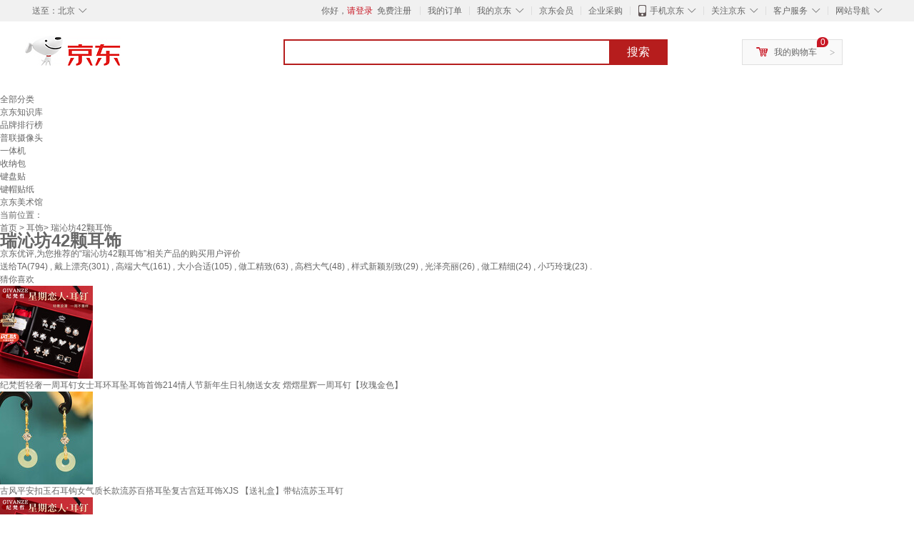

--- FILE ---
content_type: text/html;charset=UTF-8
request_url: https://yp.jd.com/6144692d87ae36fc837d.html
body_size: 21018
content:
<!DOCTYPE html>
<html lang="en">
<head>
<meta charset="UTF-8">
<title>【瑞沁坊42颗耳饰】瑞沁坊42颗耳饰哪款好？看实拍，买好货！- 京东优评</title>
<meta http-equiv="X-UA-Compatible" content="IE=edge, chrome=1">
<meta name="Keywords" content="瑞沁坊42颗耳饰，瑞沁坊42颗耳饰哪款好，瑞沁坊42颗耳饰图片" />
<meta name="description" content="京东JD.COM为您提供专业的瑞沁坊42颗耳饰哪款好的优评商品，从瑞沁坊42颗耳饰价格、瑞沁坊42颗耳饰品牌、图片、好评度等方面精选用户购买评价心得。京东优评，看实拍，买好货！" />
<meta name="mobile-agent" content="format=html5;url=//yp.m.jd.com/6144692d87ae36fc837d.html">
<meta name="applicable-device" content="pc">
<link rel="icon" href="//www.jd.com/favicon.ico" mce_href="//www.jd.com/favicon.ico" type="image/x-icon" />
<link rel="canonical" href="//yp.jd.com/6144692d87ae36fc837d.html"/>

    <link type="text/css" rel="stylesheet" href="//misc.360buyimg.com/jdf/1.0.0/unit/??ui-base/1.0.0/ui-base.css,shortcut/2.0.0/shortcut.css,global-header/1.0.0/global-header.css,myjd/2.0.0/myjd.css,nav/2.0.0/nav.css,shoppingcart/2.0.0/shoppingcart.css,global-footer/1.0.0/global-footer.css,service/1.0.0/service.css" />
    <link rel="stylesheet" href="//storage.jd.com/swm-stable/seo/pc/0.0.8/static/common/css/base_d4de097.css" />
<script type="text/javascript">window.pageConfig={compatible:!0,jdfVersion:"2.0.0"};</script>
<script type="text/javascript">var sUserAgent=navigator.userAgent.toLowerCase(),bIsIphoneOs="iphone os"==sUserAgent.match(/iphone os/i),bIsMidp="midp"==sUserAgent.match(/midp/i),bIsUc7="rv:1.2.3.4"==sUserAgent.match(/rv:1.2.3.4/i),bIsUc="ucweb"==sUserAgent.match(/ucweb/i),bIsAndroid="android"==sUserAgent.match(/android/i),bIsCE="windows ce"==sUserAgent.match(/windows ce/i),bIsWM="windows mobile"==sUserAgent.match(/windows mobile/i),currentUrl=window.location.href;if(bIsIphoneOs||bIsMidp||bIsUc7||bIsUc||bIsAndroid||bIsCE||bIsWM){var changeUrl="//yp.m.jd"+currentUrl.substring(currentUrl.indexOf(".com"));window.location.replace(changeUrl)}</script>
<script type="text/javascript">window.jdpts={},jdpts._st=(new Date).getTime();</script>




    <link rel="stylesheet" type="text/css" href="//storage.jd.com/swm-stable/seo/pc/0.0.8/static/components/banner/banner_3aa2d80.css" />
    <link rel="stylesheet" type="text/css" href="//storage.jd.com/swm-stable/seo/pc/0.0.8/static/components/targetGo/targetGo_f03a133.css" />
    <link rel="stylesheet" href="//storage.jd.com/swm-stable/seo/pc/0.0.8/widget/navitems/navitems_0281f90.css" />
    <link rel="stylesheet" href="//storage.jd.com/swm-stable/seo/pc/0.0.8/widget/breadcrumb/breadcrumb_8a5a4e9.css" />
    <link rel="stylesheet" href="//storage.jd.com/swm-stable/seo/pc/0.0.8/widget/adManage/adManage_442198c.css" />
    <link rel="stylesheet" href="//storage.jd.com/swm-stable/seo/pc/0.0.8/widget/recommend/recommend_cffe757.css" />
    <link rel="stylesheet" href="//storage.jd.com/swm-stable/seo/pc/0.0.8/widget/favourite/favourite_2361304.css" />
    <link rel="stylesheet" href="//storage.jd.com/swm-stable/seo/pc/0.0.8/widget/more/more_d584b78.css" />
    <link rel="stylesheet" href="//storage.jd.com/swm-stable/seo/pc/0.0.8/widget/moreKeywords/moreKeywords_3850427.css" />
</head>
<body>
<div id="shortcut-2014">
	<div class="w">
    	<ul class="fl">
    		<li class="dorpdown" id="ttbar-mycity"></li>
    	</ul>
    	<ul class="fr">
			<li class="fore1" id="ttbar-login">
				<a href="javascript:login();" class="link-login">你好，请登录</a>&nbsp;&nbsp;<a href="javascript:regist();" class="link-regist style-red">免费注册</a>
			</li>
			<li class="spacer"></li>
			<li class="fore2">
				<div class="dt">
					<a target="_blank" href="//order.jd.com/center/list.action">我的订单</a>
				</div>
			</li>
			<li class="spacer"></li>
			<li class="fore3 dorpdown" id="ttbar-myjd">
				<div class="dt cw-icon">
					<i class="ci-right"><s>◇</s></i>
					<a target="_blank" href="//home.jd.com/">我的京东</a>
				</div>
				<div class="dd dorpdown-layer"></div>
			</li>
			<li class="spacer"></li>
			<li class="fore4" id="ttbar-member">
				<div class="dt">
					<a target="_blank" href="//vip.jd.com/">京东会员</a>
				</div>
			</li>
			<li class="spacer"></li>
			<li class="fore5" id="ttbar-ent">
				<div class="dt">
					<a target="_blank" href="//b.jd.com/">企业采购</a>
				</div>
			</li>
			<li class="spacer"></li>
			<li class="fore6 dorpdown" id="ttbar-apps">
				<div class="dt cw-icon">
					<i class="ci-left"></i>
					<i class="ci-right"><s>◇</s></i>
					<a target="_blank" href="//app.jd.com/">手机京东</a>
				</div>
			</li>
			<li class="spacer"></li>
			<li class="fore7 dorpdown" id="ttbar-atte">
				<div class="dt cw-icon">
					<i class="ci-right"><s>◇</s></i>关注京东
				</div>	
			</li>
			<li class="spacer"></li>
			<li class="fore8 dorpdown" id="ttbar-serv">
				<div class="dt cw-icon">
					<i class="ci-right"><s>◇</s></i>客户服务
				</div>
				<div class="dd dorpdown-layer"></div>
			</li>
			<li class="spacer"></li>
			<li class="fore9 dorpdown" id="ttbar-navs">
				<div class="dt cw-icon">
					<i class="ci-right"><s>◇</s></i>网站导航
				</div>
				<div class="dd dorpdown-layer"></div>
			</li>
    	</ul>
		<span class="clr"></span>
    </div>
</div>
<div id="o-header-2013"><div id="header-2013" style="display:none;"></div></div>
<div class="w">
    <div id="logo-2014">
    	<a href="//www.jd.com/" class="logo">京东</a>
    </div>
    <div id="search-2014" >
		<ul id="shelper" class="hide"></ul>
		<div class="form">
			<input type="text" onkeydown="javascript:if(event.keyCode==13) search('key');" autocomplete="off" id="key" accesskey="s" class="text" />
			<button onclick="search('key');return false;" class="button cw-icon"><i></i>搜索</button>
		</div>
    </div>
    <div id="settleup-2014" class="dorpdown">
		<div class="cw-icon">
			<i class="ci-left"></i>
			<i class="ci-right">&gt;</i>
			<a target="_blank" href="//cart.jd.com/cart.action">我的购物车</a>
		</div>
		<div class="dorpdown-layer">
			<div class="spacer"></div>
			<div id="settleup-content">
				<span class="loading"></span>
			</div>
		</div>
	</div>
    <div id="hotwords-2014"></div>
    <span class="clr"></span>
</div>
<div id="navitems" class="clearfix">
    <ul>
                <li><a target="_blank" href="http://yp.jd.com/sitemap.html">全部分类</a></li>
                <li><a target="_blank" href="http://yp.jd.com/zhishi_sitemap.html">京东知识库</a></li>
                <li><a target="_blank" href="http://yp.jd.com/brand_sitemap.html">品牌排行榜</a></li>
                <li><a target="_blank" href="https://item.jd.com/product/BRV_ljFuuwc9r96pFV2kgQ.html">普联摄像头</a></li>
                <li><a target="_blank" href="https://club.jd.com/remarklist/pAikChMPn_f8isRvQn4s7g.html">一体机</a></li>
                <li><a target="_blank" href="https://club.jd.com/remarklist/we9HIKMISJ2Cg-xdGejsFA.html">收纳包</a></li>
                <li><a target="_blank" href="https://club.jd.com/remarklist/Lq4tUL9t6jVBzo6nQNq06g.html">键盘贴</a></li>
                <li><a target="_blank" href="https://club.jd.com/commentdetail/Lq4tUL9t6jVBzo6nQNq06g_2125c4d26da1353b362075d40ad970a6.html">键帽贴纸</a></li>
                <li><a target="_blank" href="https://museum.jd.com/">京东美术馆</a></li>
            </ul>
</div>
<div class="breadcrumb defineDiv">
    <dl class="brd">
        <dt>当前位置：</dt>
        <dd><a href="/">首页</a> &gt; <a href='//yp.jd.com/list/6144_6182_6191.html'>耳饰</a>&gt; 瑞沁坊42颗耳饰</dd>
    </dl>
</div>
<!--顶部banner通栏-->
<div class="banner-ad-width">
    <div class="banner-ad-top-wrap extra-margin">
    <a href="javascript:void(0);" class="ad-jump" target="_blank">
        <img src="" alt="" id="adTop" class="hide">
    </a>
</div>
</div>
<!--顶部banner通栏--><div class="defineDiv" id="recommend">
	<div class="defineDiv name">
		<h1 class="tag0">
			<span class="span1">
				<span class="span2">
					瑞沁坊42颗耳饰
				</span>
			</span>
		</h1>
	</div>
	<p class="tag1">京东优评,为您推荐的“瑞沁坊42颗耳饰”相关产品的购买用户评价</p>
	<p class="tag2">
				        送给TA(794) ,
            		        戴上漂亮(301) ,
            		        高端大气(161) ,
            		        大小合适(105) ,
            		        做工精致(63) ,
            		        高档大气(48) ,
            		        样式新颖别致(29) ,
            		        光泽亮丽(26) ,
            		        做工精细(24) ,
            		        小巧玲珑(23) .
            	    </p>
</div><input class="createDate" type="hidden" value="2026-02-01 08:41:29"/>
<div class="defineDiv clearfix" id="same">
    <input id="cate1" type="hidden" value="6144"/>
    <input id="cate2" type="hidden" value="6182"/>
    <input id="cate3" type="hidden" value="6191"/>
	<div class="guess">
        <div id="guess-top">
            <div>
                <p id="guess-label">
                    <i class="heart"></i>
                    <label>猜你喜欢</label>
                </p>
            </div>
        </div>
        <ul>
    		
            <li class="cps-wrap">
                <div class="goodsImg">
                    <a target="_blank" title="纪梵哲轻奢一周耳钉女士耳环耳坠耳饰首饰214情人节新年生日礼物送女友 熠熠星辉一周耳钉【玫瑰金色】" href="//item.jd.com/10022782734992.html">
                        <img src="//img12.360buyimg.com/n3/jfs/t1/328311/36/14716/127032/68b68341Fbe876227/631ab45cd6a11353.jpg" alt="纪梵哲轻奢一周耳钉女士耳环耳坠耳饰首饰214情人节新年生日礼物送女友 熠熠星辉一周耳钉【玫瑰金色】"/>
                    </a>
                </div>
                <div class="goodsTitle">
                    <a title="纪梵哲轻奢一周耳钉女士耳环耳坠耳饰首饰214情人节新年生日礼物送女友 熠熠星辉一周耳钉【玫瑰金色】" target="_blank" href="//item.jd.com/10022782734992.html">
                        <em>纪梵哲轻奢一周耳钉女士耳环耳坠耳饰首饰214情人节新年生日礼物送女友 熠熠星辉一周耳钉【玫瑰金色】</em>
                    </a>
                </div>
                                <div class="price goodsPrice" data-sid="10022782734992">
                    <strong></strong>
                </div>
                            </li>
            
            <li class="cps-wrap">
                <div class="goodsImg">
                    <a target="_blank" title="古风平安扣玉石耳钩女气质长款流苏百搭耳坠复古宫廷耳饰XJS 【送礼盒】带钻流苏玉耳钉" href="//item.jd.com/10033811342982.html">
                        <img src="//img12.360buyimg.com/n3/jfs/t1/387630/13/6032/39289/696858e6Ffbe63386/0083320320b85ba0.jpg" alt="古风平安扣玉石耳钩女气质长款流苏百搭耳坠复古宫廷耳饰XJS 【送礼盒】带钻流苏玉耳钉"/>
                    </a>
                </div>
                <div class="goodsTitle">
                    <a title="古风平安扣玉石耳钩女气质长款流苏百搭耳坠复古宫廷耳饰XJS 【送礼盒】带钻流苏玉耳钉" target="_blank" href="//item.jd.com/10033811342982.html">
                        <em>古风平安扣玉石耳钩女气质长款流苏百搭耳坠复古宫廷耳饰XJS 【送礼盒】带钻流苏玉耳钉</em>
                    </a>
                </div>
                                <div class="price goodsPrice" data-sid="10033811342982">
                    <strong></strong>
                </div>
                            </li>
            
            <li class="cps-wrap">
                <div class="goodsImg">
                    <a target="_blank" title="纪梵哲轻奢一周耳钉女士耳环耳坠耳饰首饰214情人节新年生日礼物送女友 四叶草一周耳钉【玫瑰金色】" href="//item.jd.com/10022782734992.html">
                        <img src="//img12.360buyimg.com/n3/jfs/t1/333507/6/7854/111447/68b68347F162abb93/bbbf3d63556b8d30.jpg" alt="纪梵哲轻奢一周耳钉女士耳环耳坠耳饰首饰214情人节新年生日礼物送女友 四叶草一周耳钉【玫瑰金色】"/>
                    </a>
                </div>
                <div class="goodsTitle">
                    <a title="纪梵哲轻奢一周耳钉女士耳环耳坠耳饰首饰214情人节新年生日礼物送女友 四叶草一周耳钉【玫瑰金色】" target="_blank" href="//item.jd.com/10022782734992.html">
                        <em>纪梵哲轻奢一周耳钉女士耳环耳坠耳饰首饰214情人节新年生日礼物送女友 四叶草一周耳钉【玫瑰金色】</em>
                    </a>
                </div>
                                <div class="price goodsPrice" data-sid="10022782734992">
                    <strong></strong>
                </div>
                            </li>
            
            <li class="cps-wrap">
                <div class="goodsImg">
                    <a target="_blank" title="老凤祥星期耳钉女士纯银针耳饰礼盒套装生日新年情人节礼物送女友老婆 法式玫瑰礼盒*本地仓就近发货" href="//item.jd.com/10026313992941.html">
                        <img src="//img12.360buyimg.com/n3/jfs/t1/378175/10/9329/151906/6943b1bfF5032fde1/500deb0a3a4e3c17.jpg" alt="老凤祥星期耳钉女士纯银针耳饰礼盒套装生日新年情人节礼物送女友老婆 法式玫瑰礼盒*本地仓就近发货"/>
                    </a>
                </div>
                <div class="goodsTitle">
                    <a title="老凤祥星期耳钉女士纯银针耳饰礼盒套装生日新年情人节礼物送女友老婆 法式玫瑰礼盒*本地仓就近发货" target="_blank" href="//item.jd.com/10026313992941.html">
                        <em>老凤祥星期耳钉女士纯银针耳饰礼盒套装生日新年情人节礼物送女友老婆 法式玫瑰礼盒*本地仓就近发货</em>
                    </a>
                </div>
                                <div class="price goodsPrice" data-sid="10026313992941">
                    <strong></strong>
                </div>
                            </li>
            
            <li class="cps-wrap">
                <div class="goodsImg">
                    <a target="_blank" title="平安扣耳环耳钉女耳坠纯银真玉石耳饰七夕节礼物XJS 【送礼盒】平安扣耳钉" href="//item.jd.com/10033788422564.html">
                        <img src="//img12.360buyimg.com/n3/jfs/t1/385091/9/10012/31411/69649c8fF7e57640b/5adf4192687966e4.jpg" alt="平安扣耳环耳钉女耳坠纯银真玉石耳饰七夕节礼物XJS 【送礼盒】平安扣耳钉"/>
                    </a>
                </div>
                <div class="goodsTitle">
                    <a title="平安扣耳环耳钉女耳坠纯银真玉石耳饰七夕节礼物XJS 【送礼盒】平安扣耳钉" target="_blank" href="//item.jd.com/10033788422564.html">
                        <em>平安扣耳环耳钉女耳坠纯银真玉石耳饰七夕节礼物XJS 【送礼盒】平安扣耳钉</em>
                    </a>
                </div>
                                <div class="price goodsPrice" data-sid="10033788422564">
                    <strong></strong>
                </div>
                            </li>
            
            <li class="cps-wrap">
                <div class="goodsImg">
                    <a target="_blank" title="Arsis【许妍同款】自由搭配潺流耳圈耳钉耳环送女友新年礼物 银色大号" href="//item.jd.com/100045368762.html">
                        <img src="//img12.360buyimg.com/n3/jfs/t1/386758/6/20914/43442/697c696bF352eb3ca/0083320320b9e555.jpg" alt="Arsis【许妍同款】自由搭配潺流耳圈耳钉耳环送女友新年礼物 银色大号"/>
                    </a>
                </div>
                <div class="goodsTitle">
                    <a title="Arsis【许妍同款】自由搭配潺流耳圈耳钉耳环送女友新年礼物 银色大号" target="_blank" href="//item.jd.com/100045368762.html">
                        <em>Arsis【许妍同款】自由搭配潺流耳圈耳钉耳环送女友新年礼物 银色大号</em>
                    </a>
                </div>
                                <div class="price goodsPrice" data-sid="100045368762">
                    <strong></strong>
                </div>
                            </li>
            
            <li class="cps-wrap">
                <div class="goodsImg">
                    <a target="_blank" title="【双旦钜惠】铜合金烟花小众设计感独特圈圈超闪轻奢百搭爆款耳环 金色" href="//item.jd.com/10033598375607.html">
                        <img src="//img12.360buyimg.com/n3/jfs/t1/372980/32/20646/102615/6948eb1bF6da86e02/136e66c3f03e1627.jpg" alt="【双旦钜惠】铜合金烟花小众设计感独特圈圈超闪轻奢百搭爆款耳环 金色"/>
                    </a>
                </div>
                <div class="goodsTitle">
                    <a title="【双旦钜惠】铜合金烟花小众设计感独特圈圈超闪轻奢百搭爆款耳环 金色" target="_blank" href="//item.jd.com/10033598375607.html">
                        <em>【双旦钜惠】铜合金烟花小众设计感独特圈圈超闪轻奢百搭爆款耳环 金色</em>
                    </a>
                </div>
                                <div class="price goodsPrice" data-sid="10033598375607">
                    <strong></strong>
                </div>
                            </li>
            
            <li class="cps-wrap">
                <div class="goodsImg">
                    <a target="_blank" title="赫莲娜耳钉女一周耳钉耳环女士珍珠耳钉耳饰老婆214情人节礼物送女生 HR星期恋人耳钉（七仓直发+礼盒）" href="//item.jd.com/10025418527712.html">
                        <img src="//img12.360buyimg.com/n3/jfs/t1/310335/24/7513/137279/6843f21eF18816523/db18a1275ab363ec.jpg" alt="赫莲娜耳钉女一周耳钉耳环女士珍珠耳钉耳饰老婆214情人节礼物送女生 HR星期恋人耳钉（七仓直发+礼盒）"/>
                    </a>
                </div>
                <div class="goodsTitle">
                    <a title="赫莲娜耳钉女一周耳钉耳环女士珍珠耳钉耳饰老婆214情人节礼物送女生 HR星期恋人耳钉（七仓直发+礼盒）" target="_blank" href="//item.jd.com/10025418527712.html">
                        <em>赫莲娜耳钉女一周耳钉耳环女士珍珠耳钉耳饰老婆214情人节礼物送女生 HR星期恋人耳钉（七仓直发+礼盒）</em>
                    </a>
                </div>
                                <div class="price goodsPrice" data-sid="10025418527712">
                    <strong></strong>
                </div>
                            </li>
            
            <li class="cps-wrap">
                <div class="goodsImg">
                    <a target="_blank" title="老凤祥星期耳钉女士银一周套装礼盒闪耀生日新年情人节礼物送女友老婆" href="//item.jd.com/100298830918.html">
                        <img src="//img12.360buyimg.com/n3/jfs/t1/378460/8/14480/143618/694e3282Fa5055dcb/c6e77a11db50b575.jpg" alt="老凤祥星期耳钉女士银一周套装礼盒闪耀生日新年情人节礼物送女友老婆"/>
                    </a>
                </div>
                <div class="goodsTitle">
                    <a title="老凤祥星期耳钉女士银一周套装礼盒闪耀生日新年情人节礼物送女友老婆" target="_blank" href="//item.jd.com/100298830918.html">
                        <em>老凤祥星期耳钉女士银一周套装礼盒闪耀生日新年情人节礼物送女友老婆</em>
                    </a>
                </div>
                                <div class="price goodsPrice" data-sid="100298830918">
                    <strong></strong>
                </div>
                            </li>
            
            <li class="cps-wrap">
                <div class="goodsImg">
                    <a target="_blank" title="纪梵哲轻奢一周耳钉女士耳环耳饰耳坠214情人节新年生日礼物送女友老婆 熠熠星辉一周耳钉【玫瑰金色】 七对耳钉礼盒装" href="//item.jd.com/10024894245616.html">
                        <img src="//img12.360buyimg.com/n3/jfs/t1/324602/12/14713/192387/68b682c8F847fca1c/b0687a44ee6fd95b.jpg" alt="纪梵哲轻奢一周耳钉女士耳环耳饰耳坠214情人节新年生日礼物送女友老婆 熠熠星辉一周耳钉【玫瑰金色】 七对耳钉礼盒装"/>
                    </a>
                </div>
                <div class="goodsTitle">
                    <a title="纪梵哲轻奢一周耳钉女士耳环耳饰耳坠214情人节新年生日礼物送女友老婆 熠熠星辉一周耳钉【玫瑰金色】 七对耳钉礼盒装" target="_blank" href="//item.jd.com/10024894245616.html">
                        <em>纪梵哲轻奢一周耳钉女士耳环耳饰耳坠214情人节新年生日礼物送女友老婆 熠熠星辉一周耳钉【玫瑰金色】 七对耳钉礼盒装</em>
                    </a>
                </div>
                                <div class="price goodsPrice goodsPriceLast" data-sid="10024894245616">
                    <strong></strong>
                </div>
                            </li>
                    </ul>
	</div>
	<div class="topItem">
        <div class="lineItem">
            <div class="topTitle">
                <span class="spanFirst" style="color: #bc1d24;">优评TOP5&nbsp;&nbsp;</span><span class="spanSecond">精选好评商品,看实拍图,放心买好货!</span>
            </div>
        </div>
        <div class="top5 clearfix">
            <ul>
                                <li>
                    <div class="topGoods cps-wrap">
                        <div class="topGoodsImg">
                            <a  target="_blank" title="礼意久久施华洛世奇锆银耳钉女生日礼物女士女生老婆情人节礼物女朋友耳环" href="https://item.jd.com/100013639430.html">
                                <img src="//img12.360buyimg.com/n2/jfs/t1/393946/17/400/129436/69797ecdFb81c6d66/0083320320b9a5ad.jpg" alt="礼意久久施华洛世奇锆银耳钉女生日礼物女士女生老婆情人节礼物女朋友耳环"/>
                            </a>
                        </div>
                        <div class="topGoodsTitle">
                            <a  target="_blank" title="礼意久久施华洛世奇锆银耳钉女生日礼物女士女生老婆情人节礼物女朋友耳环" href="https://item.jd.com/100013639430.html">
                                <h2>礼意久久施华洛世奇锆银耳钉女生日礼物女士女生老婆情人节礼物女朋友耳环</h2>
                            </a>
                        </div>
                        <div class="price topGoodsPrice" data-sid="100013639430">
                            <span class="jdPrice">京东价&nbsp;:</span>
                            <strong></strong>
                            <!--<span class='jiang'>(降价通知)</span>-->
                        </div>
                        <div class="topGoodsInfo clearfix">
                            <dl id="promo_J_AD_100013639430">
                                <dt><span></span></dt>
                                <dd></dd>
                            </dl>
                        </div>
                    </div>
                                        <div class="evaluation">
                        <div class="circle">
                            <div>
                            <strong>98%</strong>
                            <label>好评度</label>
                            </div>
                        </div>
                                                <div class="evaluationItem">
                            <dl>
                                <dt>买家印象:</dt>
                                <dd>
                                                                        <span>送给TA(794)</span>
                                                                        <span>戴上漂亮(301)</span>
                                                                        <span>高端大气(161)</span>
                                                                        <span>做工精致(63)</span>
                                                                        <span>高档大气(48)</span>
                                                                        <span>样式新颖别致(29)</span>
                                                                        <span>大小合适(105)</span>
                                                                        <span>不会过敏(12)</span>
                                                                        <span>挺舒服的(8)</span>
                                                                        <span>色泽持久(6)</span>
                                                                        <span>非常合适(4)</span>
                                                                        <span>尺码准确(3)</span>
                                                                        <span>味道很正(2)</span>
                                                                        <span>完整无损(1)</span>
                                                                    </dd>
                            </dl>
                            <div class="arrow">
                            </div>
                            <div class="arrowup">
                            </div>
                        </div>
                    </div>
                                        <div class="evaluationSlider">
                        <div class="slider">
                            <div class="leftArrow"  href="javascript:void(0)">
                                <a class="ui-switchable-prev" href="javascript:void(0)">
                                <img src="//storage.jd.com/swm-stable/seo/pc/0.0.8/static/common/img/left_c99ed65.png"/>
                                </a>
                            </div>
                            
                            <div class="sliderImg ui-switchable-panel-body">
                                <ul class="ui-switchable-panel-main">
                                                                                                                                                <li class="ui-switchable-panel">
                                                                                <div class="sliderImgItem">
                                            <img src="//img30.360buyimg.com/shaidan/s128x96_jfs/t1/385309/8/3143/156661/695b2fdaF6187e01f/00a94c8880eb8ccc.jpg" alt="礼意久久施华洛世奇锆银耳钉女生日礼物女士女生老婆情人节礼物女朋友耳环 实拍图" userContent="这对耳钉的设计太戳我了！简约的线条搭配细腻的质感，戴在耳间精致又不张扬，日常通勤或约会都很适配，衬得肤色都亮了一度，每次佩戴都忍不住多照镜子欣赏，真心推荐给喜欢低调精致饰品的朋友。" productColor="一周银耳钉【镶嵌施华洛世奇锆】" userImageUrl="//storage.360buyimg.com/default.image/6a645f6465665f696d675f393836313931373632333134353936383338_sma.jpg"
                                             nickname="rebecca0902_2007" creationTime="2026-01-05 11:28:27" class="ui-switchable-imgscroll-item" data-url="//img30.360buyimg.com/n0/s250x250_jfs/t1/385309/8/3143/156661/695b2fdaF6187e01f/00a94c8880eb8ccc.jpg" detailContent="//club.jd.com/repay/100013639430_T6NdPMNzgZ8tdR-CUq6Yx32E_1.html"/>
                                        </div>
                                    </li>
                                                                        <li class="ui-switchable-panel">
                                                                                <div class="sliderImgItem">
                                            <img src="//img30.360buyimg.com/shaidan/s128x96_jfs/t1/384209/4/8398/169562/695b2fdaF2003675a/00a94c8880266fce.jpg" alt="礼意久久施华洛世奇锆银耳钉女生日礼物女士女生老婆情人节礼物女朋友耳环 实拍图" userContent="这对耳钉的设计太戳我了！简约的线条搭配细腻的质感，戴在耳间精致又不张扬，日常通勤或约会都很适配，衬得肤色都亮了一度，每次佩戴都忍不住多照镜子欣赏，真心推荐给喜欢低调精致饰品的朋友。" productColor="一周银耳钉【镶嵌施华洛世奇锆】" userImageUrl="//storage.360buyimg.com/default.image/6a645f6465665f696d675f393836313931373632333134353936383338_sma.jpg"
                                             nickname="rebecca0902_2007" creationTime="2026-01-05 11:28:27" class="ui-switchable-imgscroll-item" data-url="//img30.360buyimg.com/n0/s250x250_jfs/t1/384209/4/8398/169562/695b2fdaF2003675a/00a94c8880266fce.jpg" detailContent="//club.jd.com/repay/100013639430_T6NdPMNzgZ8tdR-CUq6Yx32E_1.html"/>
                                        </div>
                                    </li>
                                                                                                                                                <li class="ui-switchable-panel">
                                                                                <div class="sliderImgItem">
                                            <img src="//img30.360buyimg.com/shaidan/s128x96_jfs/t1/384677/14/932/116748/695291d3Fd4bb99d5/00154c03a4026c59.jpg" alt="礼意久久施华洛世奇锆银耳钉女生日礼物女士女生老婆情人节礼物女朋友耳环 实拍图" userContent="这款耳钉套装堪称日常穿搭的百搭神器，一盒多对的设计涵盖珍珠、碎钻、小巧金属等多种款式，轻松适配通勤、约会、聚会等不同场景。材质选用优质合金与人工锆石，光泽度好且不易过敏，做工精细无毛刺，佩戴舒适不刮耳。耳钉尺寸小巧精致，低调中透着质感，既能单戴凸显简约气质，也能叠戴打造个性风格，性价比超高，是精致女孩的首饰盒必备单品。" productColor="一周银耳钉【镶嵌施华洛世奇锆】" userImageUrl="//storage.360buyimg.com/default.image/6a645f6465665f696d675f393836323131373632333134353935323236_sma.jpg"
                                             nickname="顺***7" creationTime="2025-12-29 22:36:11" class="ui-switchable-imgscroll-item" data-url="//img30.360buyimg.com/n0/s250x250_jfs/t1/384677/14/932/116748/695291d3Fd4bb99d5/00154c03a4026c59.jpg" detailContent="//club.jd.com/repay/100013639430_T6NdOsB1jZUtdRyGW6SYxniJ_1.html"/>
                                        </div>
                                    </li>
                                                                        <li class="ui-switchable-panel">
                                                                                <div class="sliderImgItem">
                                            <img src="//img30.360buyimg.com/shaidan/s128x96_jfs/t1/378036/35/15782/183507/695291bcF15a6e485/00154c0412871c2a.jpg" alt="礼意久久施华洛世奇锆银耳钉女生日礼物女士女生老婆情人节礼物女朋友耳环 实拍图" userContent="这款耳钉套装堪称日常穿搭的百搭神器，一盒多对的设计涵盖珍珠、碎钻、小巧金属等多种款式，轻松适配通勤、约会、聚会等不同场景。材质选用优质合金与人工锆石，光泽度好且不易过敏，做工精细无毛刺，佩戴舒适不刮耳。耳钉尺寸小巧精致，低调中透着质感，既能单戴凸显简约气质，也能叠戴打造个性风格，性价比超高，是精致女孩的首饰盒必备单品。" productColor="一周银耳钉【镶嵌施华洛世奇锆】" userImageUrl="//storage.360buyimg.com/default.image/6a645f6465665f696d675f393836323131373632333134353935323236_sma.jpg"
                                             nickname="顺***7" creationTime="2025-12-29 22:36:11" class="ui-switchable-imgscroll-item" data-url="//img30.360buyimg.com/n0/s250x250_jfs/t1/378036/35/15782/183507/695291bcF15a6e485/00154c0412871c2a.jpg" detailContent="//club.jd.com/repay/100013639430_T6NdOsB1jZUtdRyGW6SYxniJ_1.html"/>
                                        </div>
                                    </li>
                                                                                                                                                <li class="ui-switchable-panel">
                                                                                <div class="sliderImgItem">
                                            <img src="//img30.360buyimg.com/shaidan/s128x96_jfs/t1/375021/29/14294/127676/69488b9bF2c7f8de2/00a94385a04f3949.jpg" alt="礼意久久施华洛世奇锆银耳钉女生日礼物女士女生老婆情人节礼物女朋友耳环 实拍图" userContent="非常有价值感的施华洛世奇耳钉套装，送女朋友的圣诞礼物，是纯银的不会过敏，有七对耳钉一周不重样，实物很好看，挺实用的，女朋友很喜欢" productColor="一周银耳钉【镶嵌施华洛世奇锆】" userImageUrl="//storage.360buyimg.com/i.imageUpload/6a645f3562363535363233633761623431363439373735373935323536_sma.jpg"
                                             nickname="J***的" creationTime="2025-12-22 08:06:52" class="ui-switchable-imgscroll-item" data-url="//img30.360buyimg.com/n0/s250x250_jfs/t1/375021/29/14294/127676/69488b9bF2c7f8de2/00a94385a04f3949.jpg" detailContent="//club.jd.com/repay/100013639430_T6NdPMdzgZktdRyAW66exHyI_1.html"/>
                                        </div>
                                    </li>
                                                                        <li class="ui-switchable-panel">
                                                                                <div class="sliderImgItem">
                                            <img src="//img30.360buyimg.com/shaidan/s128x96_jfs/t1/379808/27/9541/102825/69488b9bFb04ef6f9/00a94385a04b063c.jpg" alt="礼意久久施华洛世奇锆银耳钉女生日礼物女士女生老婆情人节礼物女朋友耳环 实拍图" userContent="非常有价值感的施华洛世奇耳钉套装，送女朋友的圣诞礼物，是纯银的不会过敏，有七对耳钉一周不重样，实物很好看，挺实用的，女朋友很喜欢" productColor="一周银耳钉【镶嵌施华洛世奇锆】" userImageUrl="//storage.360buyimg.com/i.imageUpload/6a645f3562363535363233633761623431363439373735373935323536_sma.jpg"
                                             nickname="J***的" creationTime="2025-12-22 08:06:52" class="ui-switchable-imgscroll-item" data-url="//img30.360buyimg.com/n0/s250x250_jfs/t1/379808/27/9541/102825/69488b9bFb04ef6f9/00a94385a04b063c.jpg" detailContent="//club.jd.com/repay/100013639430_T6NdPMdzgZktdRyAW66exHyI_1.html"/>
                                        </div>
                                    </li>
                                                                        <li class="ui-switchable-panel">
                                                                                <div class="sliderImgItem">
                                            <img src="//img30.360buyimg.com/shaidan/s128x96_jfs/t1/374111/16/20645/61611/69488b9bF52bd1319/00a94385a037bd5c.jpg" alt="礼意久久施华洛世奇锆银耳钉女生日礼物女士女生老婆情人节礼物女朋友耳环 实拍图" userContent="非常有价值感的施华洛世奇耳钉套装，送女朋友的圣诞礼物，是纯银的不会过敏，有七对耳钉一周不重样，实物很好看，挺实用的，女朋友很喜欢" productColor="一周银耳钉【镶嵌施华洛世奇锆】" userImageUrl="//storage.360buyimg.com/i.imageUpload/6a645f3562363535363233633761623431363439373735373935323536_sma.jpg"
                                             nickname="J***的" creationTime="2025-12-22 08:06:52" class="ui-switchable-imgscroll-item" data-url="//img30.360buyimg.com/n0/s250x250_jfs/t1/374111/16/20645/61611/69488b9bF52bd1319/00a94385a037bd5c.jpg" detailContent="//club.jd.com/repay/100013639430_T6NdPMdzgZktdRyAW66exHyI_1.html"/>
                                        </div>
                                    </li>
                                                                        <li class="ui-switchable-panel">
                                                                                <div class="sliderImgItem">
                                            <img src="//img30.360buyimg.com/shaidan/s128x96_jfs/t1/375091/40/20052/128930/69488b9bFe0419bae/00a94385a0af56e5.jpg" alt="礼意久久施华洛世奇锆银耳钉女生日礼物女士女生老婆情人节礼物女朋友耳环 实拍图" userContent="非常有价值感的施华洛世奇耳钉套装，送女朋友的圣诞礼物，是纯银的不会过敏，有七对耳钉一周不重样，实物很好看，挺实用的，女朋友很喜欢" productColor="一周银耳钉【镶嵌施华洛世奇锆】" userImageUrl="//storage.360buyimg.com/i.imageUpload/6a645f3562363535363233633761623431363439373735373935323536_sma.jpg"
                                             nickname="J***的" creationTime="2025-12-22 08:06:52" class="ui-switchable-imgscroll-item" data-url="//img30.360buyimg.com/n0/s250x250_jfs/t1/375091/40/20052/128930/69488b9bFe0419bae/00a94385a0af56e5.jpg" detailContent="//club.jd.com/repay/100013639430_T6NdPMdzgZktdRyAW66exHyI_1.html"/>
                                        </div>
                                    </li>
                                                                        <li class="ui-switchable-panel">
                                                                                <div class="sliderImgItem">
                                            <img src="//img30.360buyimg.com/shaidan/s128x96_jfs/t1/372919/31/15917/103169/69488b9bFe3dfa16f/00a94385a08f3a2a.jpg" alt="礼意久久施华洛世奇锆银耳钉女生日礼物女士女生老婆情人节礼物女朋友耳环 实拍图" userContent="非常有价值感的施华洛世奇耳钉套装，送女朋友的圣诞礼物，是纯银的不会过敏，有七对耳钉一周不重样，实物很好看，挺实用的，女朋友很喜欢" productColor="一周银耳钉【镶嵌施华洛世奇锆】" userImageUrl="//storage.360buyimg.com/i.imageUpload/6a645f3562363535363233633761623431363439373735373935323536_sma.jpg"
                                             nickname="J***的" creationTime="2025-12-22 08:06:52" class="ui-switchable-imgscroll-item" data-url="//img30.360buyimg.com/n0/s250x250_jfs/t1/372919/31/15917/103169/69488b9bFe3dfa16f/00a94385a08f3a2a.jpg" detailContent="//club.jd.com/repay/100013639430_T6NdPMdzgZktdRyAW66exHyI_1.html"/>
                                        </div>
                                    </li>
                                                                                                                                                <li class="ui-switchable-panel">
                                                                                <div class="sliderImgItem">
                                            <img src="//img30.360buyimg.com/shaidan/s128x96_jfs/t1/382876/22/3857/73993/6947f506F8763a0cb/00a92ee2ee1fb83a.jpg" alt="礼意久久施华洛世奇锆银耳钉女生日礼物女士女生老婆情人节礼物女朋友耳环 实拍图" userContent="在京东平台上购买东西非常方便，而且京东快递没话说，快得不像话。妹妹拿到这套耳钉直呼太好看了，迫不及待的把耳朵上的六个耳洞都戴满了，妹妹太喜欢了。" productColor="一周银耳钉【镶嵌施华洛世奇锆】" userImageUrl="//storage.360buyimg.com/i.imageUpload/7a7879323030393131303331353431373837323032333237_sma.jpg"
                                             nickname="舀屎瓢" creationTime="2025-12-21 21:24:23" class="ui-switchable-imgscroll-item" data-url="//img30.360buyimg.com/n0/s250x250_jfs/t1/382876/22/3857/73993/6947f506F8763a0cb/00a92ee2ee1fb83a.jpg" detailContent="//club.jd.com/repay/100013639430_T6NdPcNzj58tdR-FXK-QxHiA_1.html"/>
                                        </div>
                                    </li>
                                                                        <li class="ui-switchable-panel">
                                                                                <div class="sliderImgItem">
                                            <img src="//img30.360buyimg.com/shaidan/s128x96_jfs/t1/373377/7/17919/3080808/6947f506F1b239f53/00a98ccfa08b0b4e.jpg" alt="礼意久久施华洛世奇锆银耳钉女生日礼物女士女生老婆情人节礼物女朋友耳环 实拍图" userContent="在京东平台上购买东西非常方便，而且京东快递没话说，快得不像话。妹妹拿到这套耳钉直呼太好看了，迫不及待的把耳朵上的六个耳洞都戴满了，妹妹太喜欢了。" productColor="一周银耳钉【镶嵌施华洛世奇锆】" userImageUrl="//storage.360buyimg.com/i.imageUpload/7a7879323030393131303331353431373837323032333237_sma.jpg"
                                             nickname="舀屎瓢" creationTime="2025-12-21 21:24:23" class="ui-switchable-imgscroll-item" data-url="//img30.360buyimg.com/n0/s250x250_jfs/t1/373377/7/17919/3080808/6947f506F1b239f53/00a98ccfa08b0b4e.jpg" detailContent="//club.jd.com/repay/100013639430_T6NdPcNzj58tdR-FXK-QxHiA_1.html"/>
                                        </div>
                                    </li>
                                                                                                                                                <li class="ui-switchable-panel">
                                                                                <div class="sliderImgItem">
                                            <img src="//img30.360buyimg.com/shaidan/s128x96_jfs/t1/379140/33/11009/199689/6947f011F0e025622/00a94b04b0205873.jpg" alt="礼意久久施华洛世奇锆银耳钉女生日礼物女士女生老婆情人节礼物女朋友耳环 实拍图" userContent="给女朋友挑的礼物到货了，她看到后特别喜欢，脸上满是开心。商品质量不错，外观精美，包装也用心，这次购物体验很棒，以后还来。" productColor="一周银耳钉【镶嵌施华洛世奇锆】" userImageUrl="//storage.360buyimg.com/i.imageUpload/6a645f3764666566303536373866663731363734323137363731393131_sma.jpg"
                                             nickname="追***n" creationTime="2025-12-21 21:03:13" class="ui-switchable-imgscroll-item" data-url="//img30.360buyimg.com/n0/s250x250_jfs/t1/379140/33/11009/199689/6947f011F0e025622/00a94b04b0205873.jpg" detailContent="//club.jd.com/repay/100013639430_T6NdPMd3iZgtdRyHXKWdyX-E_1.html"/>
                                        </div>
                                    </li>
                                                                                                        </ul>
                            </div>
                            
                            <div class="rightArrow"  href="javascript:void(0)">
                                <a class="ui-switchable-next" href="javascript:void(0)">
                                    <img src="//storage.jd.com/swm-stable/seo/pc/0.0.8/static/common/img/right_be5b2ac.png"/>
                                </a>
                            </div>
                        </div>
                        <div class="detail">
                            <div class="maxImg">
                                <div class="maxImgFig">
                                    <img src="" class="ui-switchable-imgscroll-img"/>
                                </div>
                                <div class="maxImgLeft">
                                    <div href="javascript:void(0)">
                                        <a class="ui-switchable-prev" href="javascript:void(0)">
                                            <img src="//storage.jd.com/swm-stable/seo/pc/0.0.8/static/common/img/maxImgLeft_ad1ede3.png"/>
                                        </a>
                                    </div>
                                </div>
                                <div class="maxImgRight">
                                    <div href="javascript:void(0)">
                                        <a class="ui-switchable-next" href="javascript:void(0)">
                                            <img src="//storage.jd.com/swm-stable/seo/pc/0.0.8/static/common/img/maxImgRight_88d6702.png"/>
                                        </a>
                                    </div>
                                </div>
                            </div>
                            <div class="user">
                                                                <div class="userContentTemp">
                                    <span>这对耳钉的设计太戳我了！简约的线条搭配细腻的质感，戴在耳间精致又不张扬，日常通勤或约会都很适配，衬得肤色都亮了一度，每次佩戴都忍不住多照镜子欣赏，真心推荐给喜欢低调精致饰品的朋友。</span>
                                </div>
                                                                <div class="userContentTemp">
                                    <span>这款耳钉套装堪称日常穿搭的百搭神器，一盒多对的设计涵盖珍珠、碎钻、小巧金属等多种款式，轻松适配通勤、约会、聚会等不同场景。材质选用优质合金与人工锆石，光泽度好且不易过敏，做工精细无毛刺，佩戴舒适不刮耳。耳钉尺寸小巧精致，低调中透着质感，既能单戴凸显简约气质，也能叠戴打造个性风格，性价比超高，是精致女孩的首饰盒必备单品。</span>
                                </div>
                                                                <div class="userContentTemp">
                                    <span>非常有价值感的施华洛世奇耳钉套装，送女朋友的圣诞礼物，是纯银的不会过敏，有七对耳钉一周不重样，实物很好看，挺实用的，女朋友很喜欢</span>
                                </div>
                                                                <div class="userContentTemp">
                                    <span>在京东平台上购买东西非常方便，而且京东快递没话说，快得不像话。妹妹拿到这套耳钉直呼太好看了，迫不及待的把耳朵上的六个耳洞都戴满了，妹妹太喜欢了。</span>
                                </div>
                                                                <div class="userContentTemp">
                                    <span>给女朋友挑的礼物到货了，她看到后特别喜欢，脸上满是开心。商品质量不错，外观精美，包装也用心，这次购物体验很棒，以后还来。</span>
                                </div>
                                                                <div class="userContent">
                                </div>
                                <div class="userLine">
                                </div>
                                <div class="userInfo">
                                    <div class="productColor">
                                    </div>
                                    <div class="userImageUrl">
                                    </div>
                                    <div class="userLast">
                                    </div>
                                </div>
                            </div>
                        </div>
                    </div>
                    <div class="li1 topLabel">
                        <label>TOP&nbsp;1</label>
                    </div>
                </li>
                                <li>
                    <div class="topGoods cps-wrap">
                        <div class="topGoodsImg">
                            <a  target="_blank" title="黛米S925银无核馒头圆9-10mm极简系列淡水珍珠耳钉新年礼物送老婆爱人" href="https://item.jd.com/100148389798.html">
                                <img src="//img12.360buyimg.com/n2/jfs/t1/378714/21/20347/90680/695a00b9F7f76e3e3/f5124738dfac72ee.jpg" alt="黛米S925银无核馒头圆9-10mm极简系列淡水珍珠耳钉新年礼物送老婆爱人"/>
                            </a>
                        </div>
                        <div class="topGoodsTitle">
                            <a  target="_blank" title="黛米S925银无核馒头圆9-10mm极简系列淡水珍珠耳钉新年礼物送老婆爱人" href="https://item.jd.com/100148389798.html">
                                <h2>黛米S925银无核馒头圆9-10mm极简系列淡水珍珠耳钉新年礼物送老婆爱人</h2>
                            </a>
                        </div>
                        <div class="price topGoodsPrice" data-sid="100148389798">
                            <span class="jdPrice">京东价&nbsp;:</span>
                            <strong></strong>
                            <!--<span class='jiang'>(降价通知)</span>-->
                        </div>
                        <div class="topGoodsInfo clearfix">
                            <dl id="promo_J_AD_100148389798">
                                <dt><span></span></dt>
                                <dd></dd>
                            </dl>
                        </div>
                    </div>
                                        <div class="evaluation">
                        <div class="circle">
                            <div>
                            <strong>96%</strong>
                            <label>好评度</label>
                            </div>
                        </div>
                                                <div class="evaluationItem">
                            <dl>
                                <dt>买家印象:</dt>
                                <dd>
                                                                        <span>大小合适(105)</span>
                                                                        <span>光泽亮丽(26)</span>
                                                                        <span>做工精细(24)</span>
                                                                        <span>小巧玲珑(23)</span>
                                                                        <span>戴着舒心(20)</span>
                                                                        <span>珍珠圆润(19)</span>
                                                                        <span>送给TA(14)</span>
                                                                        <span>非常合适(4)</span>
                                                                        <span>方便实用(3)</span>
                                                                        <span>温润光滑(3)</span>
                                                                        <span>细节完美(2)</span>
                                                                        <span>尺码准确(1)</span>
                                                                    </dd>
                            </dl>
                            <div class="arrow">
                            </div>
                            <div class="arrowup">
                            </div>
                        </div>
                    </div>
                                        <div class="evaluationSlider">
                        <div class="slider">
                            <div class="leftArrow"  href="javascript:void(0)">
                                <a class="ui-switchable-prev" href="javascript:void(0)">
                                <img src="//storage.jd.com/swm-stable/seo/pc/0.0.8/static/common/img/left_c99ed65.png"/>
                                </a>
                            </div>
                            
                            <div class="sliderImg ui-switchable-panel-body">
                                <ul class="ui-switchable-panel-main">
                                                                                                                                                <li class="ui-switchable-panel">
                                                                                <div class="sliderImgItem">
                                            <img src="//img30.360buyimg.com/shaidan/s128x96_jfs/t1/390075/36/11757/607598/697b54a7F7ecb239a/00a94385a029320a.jpg" alt="黛米S925银无核馒头圆9-10mm极简系列淡水珍珠耳钉新年礼物送老婆爱人 实拍图" userContent="珍珠非常合心意，无论光泽度大小。" productColor="白色" userImageUrl="//storage.360buyimg.com/default.image/6a645f6465665f696d675f393836323031373632333134353936313533_sma.jpg"
                                             nickname="j***l" creationTime="2026-01-29 20:38:00" class="ui-switchable-imgscroll-item" data-url="//img30.360buyimg.com/n0/s250x250_jfs/t1/390075/36/11757/607598/697b54a7F7ecb239a/00a94385a029320a.jpg" detailContent="//club.jd.com/repay/100148389798_T6NdPsd2gJQtdRyAWqOdx3aI_1.html"/>
                                        </div>
                                    </li>
                                                                                                                                                <li class="ui-switchable-panel">
                                                                                <div class="sliderImgItem">
                                            <img src="//img30.360buyimg.com/shaidan/s128x96_jfs/t1/389170/12/11126/326457/6978ced2Fe2cc1198/00a95e87e0ae1a2c.jpg" alt="黛米S925银无核馒头圆9-10mm极简系列淡水珍珠耳钉新年礼物送老婆爱人 实拍图" userContent="珍珠的光泽度还不错，耳钉的大小对称，虽然有一些小瑕疵，表面看上去貌似有些磨损，但需要拿到眼睛面前仔细看才能发现。之前还买过这家的珍珠项链，佩戴舒适度都还不错" productColor="白色" userImageUrl="//storage.360buyimg.com/default.image/6a645f6465665f696d675f393836323131373632333134353935323236_sma.jpg"
                                             nickname="u***6" creationTime="2026-01-27 22:42:27" class="ui-switchable-imgscroll-item" data-url="//img30.360buyimg.com/n0/s250x250_jfs/t1/389170/12/11126/326457/6978ced2Fe2cc1198/00a95e87e0ae1a2c.jpg" detailContent="//club.jd.com/repay/100148389798_T6NdMMZziZ0tdRyHU6ORxHqE_1.html"/>
                                        </div>
                                    </li>
                                                                        <li class="ui-switchable-panel">
                                                                                <div class="sliderImgItem">
                                            <img src="//img30.360buyimg.com/shaidan/s128x96_jfs/t1/386900/34/20573/374876/6978ced2Fd6fa1a91/00a95e87e030cf28.jpg" alt="黛米S925银无核馒头圆9-10mm极简系列淡水珍珠耳钉新年礼物送老婆爱人 实拍图" userContent="珍珠的光泽度还不错，耳钉的大小对称，虽然有一些小瑕疵，表面看上去貌似有些磨损，但需要拿到眼睛面前仔细看才能发现。之前还买过这家的珍珠项链，佩戴舒适度都还不错" productColor="白色" userImageUrl="//storage.360buyimg.com/default.image/6a645f6465665f696d675f393836323131373632333134353935323236_sma.jpg"
                                             nickname="u***6" creationTime="2026-01-27 22:42:27" class="ui-switchable-imgscroll-item" data-url="//img30.360buyimg.com/n0/s250x250_jfs/t1/386900/34/20573/374876/6978ced2Fd6fa1a91/00a95e87e030cf28.jpg" detailContent="//club.jd.com/repay/100148389798_T6NdMMZziZ0tdRyHU6ORxHqE_1.html"/>
                                        </div>
                                    </li>
                                                                                                                                                <li class="ui-switchable-panel">
                                                                                <div class="sliderImgItem">
                                            <img src="//img30.360buyimg.com/shaidan/s128x96_jfs/t1/385611/33/15933/82337/696dbd44F5b574a10/00a94389609c0667.jpg" alt="黛米S925银无核馒头圆9-10mm极简系列淡水珍珠耳钉新年礼物送老婆爱人 实拍图" userContent="还可以，就是买大了，将就带吧" productColor="白色" userImageUrl="//storage.360buyimg.com/default.image/6a645f6465665f696d675f393836323131373632333134353935323236_sma.jpg"
                                             nickname="jd_139080wij" creationTime="2026-01-19 13:12:36" class="ui-switchable-imgscroll-item" data-url="//img30.360buyimg.com/n0/s250x250_jfs/t1/385611/33/15933/82337/696dbd44F5b574a10/00a94389609c0667.jpg" detailContent="//club.jd.com/repay/100148389798_T6NdP8V1gJQtdR-OWq-RwH-E_1.html"/>
                                        </div>
                                    </li>
                                                                                                                                                <li class="ui-switchable-panel">
                                                                                <div class="sliderImgItem">
                                            <img src="//img30.360buyimg.com/shaidan/s128x96_jfs/t1/381384/4/22366/41885/69664e11Fcddfb4e0/00a92a21f2b8f6c0.jpg" alt="黛米S925银无核馒头圆9-10mm极简系列淡水珍珠耳钉新年礼物送老婆爱人 实拍图" userContent="这次购买的耳环佩戴起来非常美观，质量过硬，使用方便，产品包装也很完整。客服热心周到，商家发货速度很快的，很快收到了货物，必须点赞！
收到就迫不及待戴上了，珍珠圆润饱满，没有瑕疵，设计简约大方，不管搭裙子还是衬衫都超好看，值得无限回购！" productColor="白色" userImageUrl="//storage.360buyimg.com/i.imageUpload/c2edb3dbd4c631373530303537303833323536_sma.jpg"
                                             nickname="小马MGE" creationTime="2026-01-13 21:52:18" class="ui-switchable-imgscroll-item" data-url="//img30.360buyimg.com/n0/s250x250_jfs/t1/381384/4/22366/41885/69664e11Fcddfb4e0/00a92a21f2b8f6c0.jpg" detailContent="//club.jd.com/repay/100148389798_T6NdP8RzjZ0tdR-OWq-Qw3uA_1.html"/>
                                        </div>
                                    </li>
                                                                        <li class="ui-switchable-panel">
                                                                                <div class="sliderImgItem">
                                            <img src="//img30.360buyimg.com/shaidan/s128x96_jfs/t1/387458/5/5055/34223/69664e11Ff7a7a0fe/00a92372e80a9dd8.jpg" alt="黛米S925银无核馒头圆9-10mm极简系列淡水珍珠耳钉新年礼物送老婆爱人 实拍图" userContent="这次购买的耳环佩戴起来非常美观，质量过硬，使用方便，产品包装也很完整。客服热心周到，商家发货速度很快的，很快收到了货物，必须点赞！
收到就迫不及待戴上了，珍珠圆润饱满，没有瑕疵，设计简约大方，不管搭裙子还是衬衫都超好看，值得无限回购！" productColor="白色" userImageUrl="//storage.360buyimg.com/i.imageUpload/c2edb3dbd4c631373530303537303833323536_sma.jpg"
                                             nickname="小马MGE" creationTime="2026-01-13 21:52:18" class="ui-switchable-imgscroll-item" data-url="//img30.360buyimg.com/n0/s250x250_jfs/t1/387458/5/5055/34223/69664e11Ff7a7a0fe/00a92372e80a9dd8.jpg" detailContent="//club.jd.com/repay/100148389798_T6NdP8RzjZ0tdR-OWq-Qw3uA_1.html"/>
                                        </div>
                                    </li>
                                                                        <li class="ui-switchable-panel">
                                                                                <div class="sliderImgItem">
                                            <img src="//img30.360buyimg.com/shaidan/s128x96_jfs/t1/382780/21/23466/36798/69664e11F439b8f7f/00a92762a8d68c74.jpg" alt="黛米S925银无核馒头圆9-10mm极简系列淡水珍珠耳钉新年礼物送老婆爱人 实拍图" userContent="这次购买的耳环佩戴起来非常美观，质量过硬，使用方便，产品包装也很完整。客服热心周到，商家发货速度很快的，很快收到了货物，必须点赞！
收到就迫不及待戴上了，珍珠圆润饱满，没有瑕疵，设计简约大方，不管搭裙子还是衬衫都超好看，值得无限回购！" productColor="白色" userImageUrl="//storage.360buyimg.com/i.imageUpload/c2edb3dbd4c631373530303537303833323536_sma.jpg"
                                             nickname="小马MGE" creationTime="2026-01-13 21:52:18" class="ui-switchable-imgscroll-item" data-url="//img30.360buyimg.com/n0/s250x250_jfs/t1/382780/21/23466/36798/69664e11F439b8f7f/00a92762a8d68c74.jpg" detailContent="//club.jd.com/repay/100148389798_T6NdP8RzjZ0tdR-OWq-Qw3uA_1.html"/>
                                        </div>
                                    </li>
                                                                                                                                                <li class="ui-switchable-panel">
                                                                                <div class="sliderImgItem">
                                            <img src="//img30.360buyimg.com/shaidan/s128x96_jfs/t1/378444/18/23231/15720/695d1d4dF2a1ca921/00a93035a0bb046b.jpg" alt="黛米S925银无核馒头圆9-10mm极简系列淡水珍珠耳钉新年礼物送老婆爱人 实拍图" userContent="这个商品颜色鲜艳，形状圆润，对我来说稍微有些大。下次可以考虑购买更小的一款。" productColor="白色" userImageUrl="//storage.360buyimg.com/default.image/6a645f6465665f696d675f393836313931373632333134353936383338_sma.jpg"
                                             nickname="X***l" creationTime="2026-01-06 22:33:49" class="ui-switchable-imgscroll-item" data-url="//img30.360buyimg.com/n0/s250x250_jfs/t1/378444/18/23231/15720/695d1d4dF2a1ca921/00a93035a0bb046b.jpg" detailContent="//club.jd.com/repay/100148389798_T6NdP8VziZgtdR-BXKeZxXeC_1.html"/>
                                        </div>
                                    </li>
                                                                        <li class="ui-switchable-panel">
                                                                                <div class="sliderImgItem">
                                            <img src="//img30.360buyimg.com/shaidan/s128x96_jfs/t1/384889/4/5465/33332/695d1d4dF9a95e0f6/00a93a85a09ba05f.jpg" alt="黛米S925银无核馒头圆9-10mm极简系列淡水珍珠耳钉新年礼物送老婆爱人 实拍图" userContent="这个商品颜色鲜艳，形状圆润，对我来说稍微有些大。下次可以考虑购买更小的一款。" productColor="白色" userImageUrl="//storage.360buyimg.com/default.image/6a645f6465665f696d675f393836313931373632333134353936383338_sma.jpg"
                                             nickname="X***l" creationTime="2026-01-06 22:33:49" class="ui-switchable-imgscroll-item" data-url="//img30.360buyimg.com/n0/s250x250_jfs/t1/384889/4/5465/33332/695d1d4dF9a95e0f6/00a93a85a09ba05f.jpg" detailContent="//club.jd.com/repay/100148389798_T6NdP8VziZgtdR-BXKeZxXeC_1.html"/>
                                        </div>
                                    </li>
                                                                                                        </ul>
                            </div>
                            
                            <div class="rightArrow"  href="javascript:void(0)">
                                <a class="ui-switchable-next" href="javascript:void(0)">
                                    <img src="//storage.jd.com/swm-stable/seo/pc/0.0.8/static/common/img/right_be5b2ac.png"/>
                                </a>
                            </div>
                        </div>
                        <div class="detail">
                            <div class="maxImg">
                                <div class="maxImgFig">
                                    <img src="" class="ui-switchable-imgscroll-img"/>
                                </div>
                                <div class="maxImgLeft">
                                    <div href="javascript:void(0)">
                                        <a class="ui-switchable-prev" href="javascript:void(0)">
                                            <img src="//storage.jd.com/swm-stable/seo/pc/0.0.8/static/common/img/maxImgLeft_ad1ede3.png"/>
                                        </a>
                                    </div>
                                </div>
                                <div class="maxImgRight">
                                    <div href="javascript:void(0)">
                                        <a class="ui-switchable-next" href="javascript:void(0)">
                                            <img src="//storage.jd.com/swm-stable/seo/pc/0.0.8/static/common/img/maxImgRight_88d6702.png"/>
                                        </a>
                                    </div>
                                </div>
                            </div>
                            <div class="user">
                                                                <div class="userContentTemp">
                                    <span>珍珠非常合心意，无论光泽度大小。</span>
                                </div>
                                                                <div class="userContentTemp">
                                    <span>珍珠的光泽度还不错，耳钉的大小对称，虽然有一些小瑕疵，表面看上去貌似有些磨损，但需要拿到眼睛面前仔细看才能发现。之前还买过这家的珍珠项链，佩戴舒适度都还不错</span>
                                </div>
                                                                <div class="userContentTemp">
                                    <span>还可以，就是买大了，将就带吧</span>
                                </div>
                                                                <div class="userContentTemp">
                                    <span>这次购买的耳环佩戴起来非常美观，质量过硬，使用方便，产品包装也很完整。客服热心周到，商家发货速度很快的，很快收到了货物，必须点赞！
收到就迫不及待戴上了，珍珠圆润饱满，没有瑕疵，设计简约大方，不管搭裙子还是衬衫都超好看，值得无限回购！</span>
                                </div>
                                                                <div class="userContentTemp">
                                    <span>这个商品颜色鲜艳，形状圆润，对我来说稍微有些大。下次可以考虑购买更小的一款。</span>
                                </div>
                                                                <div class="userContent">
                                </div>
                                <div class="userLine">
                                </div>
                                <div class="userInfo">
                                    <div class="productColor">
                                    </div>
                                    <div class="userImageUrl">
                                    </div>
                                    <div class="userLast">
                                    </div>
                                </div>
                            </div>
                        </div>
                    </div>
                    <div class="li2 topLabel">
                        <label>TOP&nbsp;2</label>
                    </div>
                </li>
                                <li>
                    <div class="topGoods cps-wrap">
                        <div class="topGoodsImg">
                            <a  target="_blank" title="黛米S925银无核馒头圆10-11mm极简系列淡水珍珠耳钉新年礼物送女友" href="https://item.jd.com/100148389810.html">
                                <img src="//img12.360buyimg.com/n2/jfs/t1/383886/34/13371/95452/695a00b9F7e269d06/89b8116a0e6aa2f4.jpg" alt="黛米S925银无核馒头圆10-11mm极简系列淡水珍珠耳钉新年礼物送女友"/>
                            </a>
                        </div>
                        <div class="topGoodsTitle">
                            <a  target="_blank" title="黛米S925银无核馒头圆10-11mm极简系列淡水珍珠耳钉新年礼物送女友" href="https://item.jd.com/100148389810.html">
                                <h2>黛米S925银无核馒头圆10-11mm极简系列淡水珍珠耳钉新年礼物送女友</h2>
                            </a>
                        </div>
                        <div class="price topGoodsPrice" data-sid="100148389810">
                            <span class="jdPrice">京东价&nbsp;:</span>
                            <strong></strong>
                            <!--<span class='jiang'>(降价通知)</span>-->
                        </div>
                        <div class="topGoodsInfo clearfix">
                            <dl id="promo_J_AD_100148389810">
                                <dt><span></span></dt>
                                <dd></dd>
                            </dl>
                        </div>
                    </div>
                                        <div class="evaluation">
                        <div class="circle">
                            <div>
                            <strong>96%</strong>
                            <label>好评度</label>
                            </div>
                        </div>
                                                <div class="evaluationItem">
                            <dl>
                                <dt>买家印象:</dt>
                                <dd>
                                                                        <span>大小合适(105)</span>
                                                                        <span>光泽亮丽(26)</span>
                                                                        <span>做工精细(24)</span>
                                                                        <span>小巧玲珑(23)</span>
                                                                        <span>戴着舒心(20)</span>
                                                                        <span>珍珠圆润(19)</span>
                                                                        <span>送给TA(14)</span>
                                                                        <span>非常合适(4)</span>
                                                                        <span>方便实用(3)</span>
                                                                        <span>温润光滑(3)</span>
                                                                        <span>细节完美(2)</span>
                                                                        <span>尺码准确(1)</span>
                                                                    </dd>
                            </dl>
                            <div class="arrow">
                            </div>
                            <div class="arrowup">
                            </div>
                        </div>
                    </div>
                                        <div class="evaluationSlider">
                        <div class="slider">
                            <div class="leftArrow"  href="javascript:void(0)">
                                <a class="ui-switchable-prev" href="javascript:void(0)">
                                <img src="//storage.jd.com/swm-stable/seo/pc/0.0.8/static/common/img/left_c99ed65.png"/>
                                </a>
                            </div>
                            
                            <div class="sliderImg ui-switchable-panel-body">
                                <ul class="ui-switchable-panel-main">
                                                                                                                                                <li class="ui-switchable-panel">
                                                                                <div class="sliderImgItem">
                                            <img src="//img30.360buyimg.com/shaidan/s128x96_jfs/t1/389304/24/7452/91075/6974628dF5de552f2/00a95a0a0056459f.jpg" alt="黛米S925银无核馒头圆10-11mm极简系列淡水珍珠耳钉新年礼物送女友 实拍图" userContent="珍珠有光泽，S925银针不过敏，日常戴温柔又显气质，性价比绝了" productColor="白色" userImageUrl="//storage.360buyimg.com/i.imageUpload/6a645f3566393339626137313333316531363838333537393831313439_sma.jpg"
                                             nickname="田瑶子" creationTime="2026-01-24 14:11:25" class="ui-switchable-imgscroll-item" data-url="//img30.360buyimg.com/n0/s250x250_jfs/t1/389304/24/7452/91075/6974628dF5de552f2/00a95a0a0056459f.jpg" detailContent="//club.jd.com/repay/100148389810_T6NdMcJzjJUtdRyHWq-fw3iI_1.html"/>
                                        </div>
                                    </li>
                                                                                                                                                <li class="ui-switchable-panel">
                                                                                <div class="sliderImgItem">
                                            <img src="//img30.360buyimg.com/shaidan/s128x96_jfs/t1/389433/7/6577/16577/697314baF90ee8b91/00a95a0a00e28fd0.jpg" alt="黛米S925银无核馒头圆10-11mm极简系列淡水珍珠耳钉新年礼物送女友 实拍图" userContent="是珍珠很好看店铺比较有资质" productColor="白色" userImageUrl="//storage.360buyimg.com/default.image/6a645f6465665f696d675f393836313831373632333134353936363836_sma.jpg"
                                             nickname="64c8blczzyz33t" creationTime="2026-01-23 14:27:08" class="ui-switchable-imgscroll-item" data-url="//img30.360buyimg.com/n0/s250x250_jfs/t1/389433/7/6577/16577/697314baF90ee8b91/00a95a0a00e28fd0.jpg" detailContent="//club.jd.com/repay/100148389810_T6NdPcdzgZwtdR-EXq6cw32D_1.html"/>
                                        </div>
                                    </li>
                                                                        <li class="ui-switchable-panel">
                                                                                <div class="sliderImgItem">
                                            <img src="//img30.360buyimg.com/shaidan/s128x96_jfs/t1/389672/9/5923/85603/697314bbF440572dd/00a95a0a00ea6e0d.jpg" alt="黛米S925银无核馒头圆10-11mm极简系列淡水珍珠耳钉新年礼物送女友 实拍图" userContent="是珍珠很好看店铺比较有资质" productColor="白色" userImageUrl="//storage.360buyimg.com/default.image/6a645f6465665f696d675f393836313831373632333134353936363836_sma.jpg"
                                             nickname="64c8blczzyz33t" creationTime="2026-01-23 14:27:08" class="ui-switchable-imgscroll-item" data-url="//img30.360buyimg.com/n0/s250x250_jfs/t1/389672/9/5923/85603/697314bbF440572dd/00a95a0a00ea6e0d.jpg" detailContent="//club.jd.com/repay/100148389810_T6NdPcdzgZwtdR-EXq6cw32D_1.html"/>
                                        </div>
                                    </li>
                                                                        <li class="ui-switchable-panel">
                                                                                <div class="sliderImgItem">
                                            <img src="//img30.360buyimg.com/shaidan/s128x96_jfs/t1/391751/26/4388/74265/697314baF77a08970/00a95a0a0043c226.jpg" alt="黛米S925银无核馒头圆10-11mm极简系列淡水珍珠耳钉新年礼物送女友 实拍图" userContent="是珍珠很好看店铺比较有资质" productColor="白色" userImageUrl="//storage.360buyimg.com/default.image/6a645f6465665f696d675f393836313831373632333134353936363836_sma.jpg"
                                             nickname="64c8blczzyz33t" creationTime="2026-01-23 14:27:08" class="ui-switchable-imgscroll-item" data-url="//img30.360buyimg.com/n0/s250x250_jfs/t1/391751/26/4388/74265/697314baF77a08970/00a95a0a0043c226.jpg" detailContent="//club.jd.com/repay/100148389810_T6NdPcdzgZwtdR-EXq6cw32D_1.html"/>
                                        </div>
                                    </li>
                                                                                                                                                <li class="ui-switchable-panel">
                                                                                <div class="sliderImgItem">
                                            <img src="//img30.360buyimg.com/shaidan/s128x96_jfs/t1/382500/3/13037/62387/695b6721F843e9217/00a933b321d39071.jpg" alt="黛米S925银无核馒头圆10-11mm极简系列淡水珍珠耳钉新年礼物送女友 实拍图" userContent="都一流形状饱满，价格合适。佩戴舒适。" productColor="白色" userImageUrl="//storage.360buyimg.com/i.imageUpload/68697061746831343932323639383030313537_sma.jpg"
                                             nickname="风之追随" creationTime="2026-01-05 15:24:18" class="ui-switchable-imgscroll-item" data-url="//img30.360buyimg.com/n0/s250x250_jfs/t1/382500/3/13037/62387/695b6721F843e9217/00a933b321d39071.jpg" detailContent="//club.jd.com/repay/100148389810_T6NdOM92i5gtdR-AXaaaxn6D_1.html"/>
                                        </div>
                                    </li>
                                                                        <li class="ui-switchable-panel">
                                                                                <div class="sliderImgItem">
                                            <img src="//img30.360buyimg.com/shaidan/s128x96_jfs/t1/380335/8/20598/78486/695b6720F5026048a/00a949865beab53a.jpg" alt="黛米S925银无核馒头圆10-11mm极简系列淡水珍珠耳钉新年礼物送女友 实拍图" userContent="都一流形状饱满，价格合适。佩戴舒适。" productColor="白色" userImageUrl="//storage.360buyimg.com/i.imageUpload/68697061746831343932323639383030313537_sma.jpg"
                                             nickname="风之追随" creationTime="2026-01-05 15:24:18" class="ui-switchable-imgscroll-item" data-url="//img30.360buyimg.com/n0/s250x250_jfs/t1/380335/8/20598/78486/695b6720F5026048a/00a949865beab53a.jpg" detailContent="//club.jd.com/repay/100148389810_T6NdOM92i5gtdR-AXaaaxn6D_1.html"/>
                                        </div>
                                    </li>
                                                                                                                                                <li class="ui-switchable-panel">
                                                                                <div class="sliderImgItem">
                                            <img src="//img30.360buyimg.com/shaidan/s128x96_jfs/t1/294896/40/21311/38471/6921c888Fe399023a/cf61bdde6ebb6c80.jpg" alt="黛米S925银无核馒头圆10-11mm极简系列淡水珍珠耳钉新年礼物送女友 实拍图" userContent="很喜欢黛米家的这款馒头珠，10-11mm的大小是我想要的，珍珠光泽度很好，收到是白光的很满意，珠子很精致，戴上温婉大气很漂亮，下次再来买戒指！" productColor="白色" userImageUrl="//storage.360buyimg.com/default.image/6a645f6465665f696d675f393836323031373632333134353936313533_sma.jpg"
                                             nickname="晴天的草地" creationTime="2025-11-22 22:28:27" class="ui-switchable-imgscroll-item" data-url="//img30.360buyimg.com/n0/s250x250_jfs/t1/294896/40/21311/38471/6921c888Fe399023a/cf61bdde6ebb6c80.jpg" detailContent="//club.jd.com/repay/100148389810_T6NdOMN2jJwtdR-DWqWcwneB_1.html"/>
                                        </div>
                                    </li>
                                                                        <li class="ui-switchable-panel">
                                                                                <div class="sliderImgItem">
                                            <img src="//img30.360buyimg.com/shaidan/s128x96_jfs/t1/361760/2/9529/197268/6921c889F30fb7a02/4b11d2972b7b5d68.jpg" alt="黛米S925银无核馒头圆10-11mm极简系列淡水珍珠耳钉新年礼物送女友 实拍图" userContent="很喜欢黛米家的这款馒头珠，10-11mm的大小是我想要的，珍珠光泽度很好，收到是白光的很满意，珠子很精致，戴上温婉大气很漂亮，下次再来买戒指！" productColor="白色" userImageUrl="//storage.360buyimg.com/default.image/6a645f6465665f696d675f393836323031373632333134353936313533_sma.jpg"
                                             nickname="晴天的草地" creationTime="2025-11-22 22:28:27" class="ui-switchable-imgscroll-item" data-url="//img30.360buyimg.com/n0/s250x250_jfs/t1/361760/2/9529/197268/6921c889F30fb7a02/4b11d2972b7b5d68.jpg" detailContent="//club.jd.com/repay/100148389810_T6NdOMN2jJwtdR-DWqWcwneB_1.html"/>
                                        </div>
                                    </li>
                                                                        <li class="ui-switchable-panel">
                                                                                <div class="sliderImgItem">
                                            <img src="//img30.360buyimg.com/shaidan/s128x96_jfs/t1/359515/21/14959/138405/6921c88aFae1294c8/8c70fa5bed3b2962.jpg" alt="黛米S925银无核馒头圆10-11mm极简系列淡水珍珠耳钉新年礼物送女友 实拍图" userContent="很喜欢黛米家的这款馒头珠，10-11mm的大小是我想要的，珍珠光泽度很好，收到是白光的很满意，珠子很精致，戴上温婉大气很漂亮，下次再来买戒指！" productColor="白色" userImageUrl="//storage.360buyimg.com/default.image/6a645f6465665f696d675f393836323031373632333134353936313533_sma.jpg"
                                             nickname="晴天的草地" creationTime="2025-11-22 22:28:27" class="ui-switchable-imgscroll-item" data-url="//img30.360buyimg.com/n0/s250x250_jfs/t1/359515/21/14959/138405/6921c88aFae1294c8/8c70fa5bed3b2962.jpg" detailContent="//club.jd.com/repay/100148389810_T6NdOMN2jJwtdR-DWqWcwneB_1.html"/>
                                        </div>
                                    </li>
                                                                        <li class="ui-switchable-panel">
                                                                                <div class="sliderImgItem">
                                            <img src="//img30.360buyimg.com/shaidan/s128x96_jfs/t1/359559/2/13732/271398/6921c887Fd45ef236/379c11ce29271df0.jpg" alt="黛米S925银无核馒头圆10-11mm极简系列淡水珍珠耳钉新年礼物送女友 实拍图" userContent="很喜欢黛米家的这款馒头珠，10-11mm的大小是我想要的，珍珠光泽度很好，收到是白光的很满意，珠子很精致，戴上温婉大气很漂亮，下次再来买戒指！" productColor="白色" userImageUrl="//storage.360buyimg.com/default.image/6a645f6465665f696d675f393836323031373632333134353936313533_sma.jpg"
                                             nickname="晴天的草地" creationTime="2025-11-22 22:28:27" class="ui-switchable-imgscroll-item" data-url="//img30.360buyimg.com/n0/s250x250_jfs/t1/359559/2/13732/271398/6921c887Fd45ef236/379c11ce29271df0.jpg" detailContent="//club.jd.com/repay/100148389810_T6NdOMN2jJwtdR-DWqWcwneB_1.html"/>
                                        </div>
                                    </li>
                                                                                                                                                <li class="ui-switchable-panel">
                                                                                <div class="sliderImgItem">
                                            <img src="//img30.360buyimg.com/shaidan/s128x96_jfs/t1/354356/6/11222/71065/69148ce1F3a61df8d/e65aa0eb62d1957c.jpg" alt="黛米S925银无核馒头圆10-11mm极简系列淡水珍珠耳钉新年礼物送女友 实拍图" userContent="耳钉光泽度很好，戴上很好看，很喜欢，大小很合适" productColor="白色" userImageUrl="//storage.360buyimg.com/i.imageUpload/6a645f3436653565313833303837333231333738333836313737383831_sma.jpg"
                                             nickname="jd_350655735" creationTime="2025-11-12 21:34:26" class="ui-switchable-imgscroll-item" data-url="//img30.360buyimg.com/n0/s250x250_jfs/t1/354356/6/11222/71065/69148ce1F3a61df8d/e65aa0eb62d1957c.jpg" detailContent="//club.jd.com/repay/100148389810_53c3fc8ab2ed8f99532bf804e974ac90_1.html"/>
                                        </div>
                                    </li>
                                                                        <li class="ui-switchable-panel">
                                                                                <div class="sliderImgItem">
                                            <img src="//img30.360buyimg.com/shaidan/s128x96_jfs/t1/347763/32/26933/93780/69148ce1Fca5b59d3/f14f13012a29f60b.jpg" alt="黛米S925银无核馒头圆10-11mm极简系列淡水珍珠耳钉新年礼物送女友 实拍图" userContent="耳钉光泽度很好，戴上很好看，很喜欢，大小很合适" productColor="白色" userImageUrl="//storage.360buyimg.com/i.imageUpload/6a645f3436653565313833303837333231333738333836313737383831_sma.jpg"
                                             nickname="jd_350655735" creationTime="2025-11-12 21:34:26" class="ui-switchable-imgscroll-item" data-url="//img30.360buyimg.com/n0/s250x250_jfs/t1/347763/32/26933/93780/69148ce1Fca5b59d3/f14f13012a29f60b.jpg" detailContent="//club.jd.com/repay/100148389810_53c3fc8ab2ed8f99532bf804e974ac90_1.html"/>
                                        </div>
                                    </li>
                                                                                                        </ul>
                            </div>
                            
                            <div class="rightArrow"  href="javascript:void(0)">
                                <a class="ui-switchable-next" href="javascript:void(0)">
                                    <img src="//storage.jd.com/swm-stable/seo/pc/0.0.8/static/common/img/right_be5b2ac.png"/>
                                </a>
                            </div>
                        </div>
                        <div class="detail">
                            <div class="maxImg">
                                <div class="maxImgFig">
                                    <img src="" class="ui-switchable-imgscroll-img"/>
                                </div>
                                <div class="maxImgLeft">
                                    <div href="javascript:void(0)">
                                        <a class="ui-switchable-prev" href="javascript:void(0)">
                                            <img src="//storage.jd.com/swm-stable/seo/pc/0.0.8/static/common/img/maxImgLeft_ad1ede3.png"/>
                                        </a>
                                    </div>
                                </div>
                                <div class="maxImgRight">
                                    <div href="javascript:void(0)">
                                        <a class="ui-switchable-next" href="javascript:void(0)">
                                            <img src="//storage.jd.com/swm-stable/seo/pc/0.0.8/static/common/img/maxImgRight_88d6702.png"/>
                                        </a>
                                    </div>
                                </div>
                            </div>
                            <div class="user">
                                                                <div class="userContentTemp">
                                    <span>珍珠有光泽，S925银针不过敏，日常戴温柔又显气质，性价比绝了</span>
                                </div>
                                                                <div class="userContentTemp">
                                    <span>是珍珠很好看店铺比较有资质</span>
                                </div>
                                                                <div class="userContentTemp">
                                    <span>都一流形状饱满，价格合适。佩戴舒适。</span>
                                </div>
                                                                <div class="userContentTemp">
                                    <span>很喜欢黛米家的这款馒头珠，10-11mm的大小是我想要的，珍珠光泽度很好，收到是白光的很满意，珠子很精致，戴上温婉大气很漂亮，下次再来买戒指！</span>
                                </div>
                                                                <div class="userContentTemp">
                                    <span>耳钉光泽度很好，戴上很好看，很喜欢，大小很合适</span>
                                </div>
                                                                <div class="userContent">
                                </div>
                                <div class="userLine">
                                </div>
                                <div class="userInfo">
                                    <div class="productColor">
                                    </div>
                                    <div class="userImageUrl">
                                    </div>
                                    <div class="userLast">
                                    </div>
                                </div>
                            </div>
                        </div>
                    </div>
                    <div class="li3 topLabel">
                        <label>TOP&nbsp;3</label>
                    </div>
                </li>
                                <li>
                    <div class="topGoods cps-wrap">
                        <div class="topGoodsImg">
                            <a  target="_blank" title="黛米S925银无核馒头圆5-6mm极简系列淡水珍珠耳钉新年礼物送女友老婆" href="https://item.jd.com/100136079070.html">
                                <img src="//img12.360buyimg.com/n2/jfs/t1/384833/1/15781/46635/69698b1bF4c9b78de/0083320320ee999f.jpg" alt="黛米S925银无核馒头圆5-6mm极简系列淡水珍珠耳钉新年礼物送女友老婆"/>
                            </a>
                        </div>
                        <div class="topGoodsTitle">
                            <a  target="_blank" title="黛米S925银无核馒头圆5-6mm极简系列淡水珍珠耳钉新年礼物送女友老婆" href="https://item.jd.com/100136079070.html">
                                <h2>黛米S925银无核馒头圆5-6mm极简系列淡水珍珠耳钉新年礼物送女友老婆</h2>
                            </a>
                        </div>
                        <div class="price topGoodsPrice" data-sid="100136079070">
                            <span class="jdPrice">京东价&nbsp;:</span>
                            <strong></strong>
                            <!--<span class='jiang'>(降价通知)</span>-->
                        </div>
                        <div class="topGoodsInfo clearfix">
                            <dl id="promo_J_AD_100136079070">
                                <dt><span></span></dt>
                                <dd></dd>
                            </dl>
                        </div>
                    </div>
                                        <div class="evaluation">
                        <div class="circle">
                            <div>
                            <strong>96%</strong>
                            <label>好评度</label>
                            </div>
                        </div>
                                                <div class="evaluationItem">
                            <dl>
                                <dt>买家印象:</dt>
                                <dd>
                                                                        <span>大小合适(105)</span>
                                                                        <span>光泽亮丽(26)</span>
                                                                        <span>做工精细(24)</span>
                                                                        <span>小巧玲珑(23)</span>
                                                                        <span>戴着舒心(20)</span>
                                                                        <span>珍珠圆润(19)</span>
                                                                        <span>送给TA(14)</span>
                                                                        <span>非常合适(4)</span>
                                                                        <span>方便实用(3)</span>
                                                                        <span>温润光滑(3)</span>
                                                                        <span>细节完美(2)</span>
                                                                        <span>尺码准确(1)</span>
                                                                    </dd>
                            </dl>
                            <div class="arrow">
                            </div>
                            <div class="arrowup">
                            </div>
                        </div>
                    </div>
                                        <div class="evaluationSlider">
                        <div class="slider">
                            <div class="leftArrow"  href="javascript:void(0)">
                                <a class="ui-switchable-prev" href="javascript:void(0)">
                                <img src="//storage.jd.com/swm-stable/seo/pc/0.0.8/static/common/img/left_c99ed65.png"/>
                                </a>
                            </div>
                            
                            <div class="sliderImg ui-switchable-panel-body">
                                <ul class="ui-switchable-panel-main">
                                                                                                                                                <li class="ui-switchable-panel">
                                                                                <div class="sliderImgItem">
                                            <img src="//img30.360buyimg.com/shaidan/s128x96_jfs/t1/394295/33/1025/2570422/697c5167Fbd04c7a0/00a9c00ff07dc43e.jpg" alt="黛米S925银无核馒头圆5-6mm极简系列淡水珍珠耳钉新年礼物送女友老婆 实拍图" userContent="发货快物流也很快。戴上还行，之前买过一对珍珠掉了，希望这次的不会" productColor="白色" userImageUrl="//storage.360buyimg.com/i.imageUpload/73756d6d65725fbcbeb7e731343333303434363533383736_sma.jpg"
                                             nickname="5***2" creationTime="2026-01-30 14:36:24" class="ui-switchable-imgscroll-item" data-url="//img30.360buyimg.com/n0/s250x250_jfs/t1/394295/33/1025/2570422/697c5167Fbd04c7a0/00a9c00ff07dc43e.jpg" detailContent="//club.jd.com/repay/100136079070_T6NdMMV3iJktdRyPWqWayXaI_1.html"/>
                                        </div>
                                    </li>
                                                                                                                                                <li class="ui-switchable-panel">
                                                                                <div class="sliderImgItem">
                                            <img src="//img30.360buyimg.com/shaidan/s128x96_jfs/t1/390058/13/10546/18892/697c1c1fFc56d905d/00a9492292d21b82.jpg" alt="黛米S925银无核馒头圆5-6mm极简系列淡水珍珠耳钉新年礼物送女友老婆 实拍图" userContent="太太太满意了，原本只想通通耳洞，没想到带上去非常漂亮，买的是小号的，很适合自己，也没有过敏，一举两得" productColor="白色" userImageUrl="//storage.360buyimg.com/default.image/6a645f6465665f696d675f393836323331373632333134353936333334_sma.jpg"
                                             nickname="nanny1982lks" creationTime="2026-01-30 10:49:04" class="ui-switchable-imgscroll-item" data-url="//img30.360buyimg.com/n0/s250x250_jfs/t1/390058/13/10546/18892/697c1c1fFc56d905d/00a9492292d21b82.jpg" detailContent="//club.jd.com/repay/100136079070_T6NdMMd1gZ8tdRyEW6eewH6C_1.html"/>
                                        </div>
                                    </li>
                                                                        <li class="ui-switchable-panel">
                                                                                <div class="sliderImgItem">
                                            <img src="//img30.360buyimg.com/shaidan/s128x96_jfs/t1/388460/26/14661/83993/697c1c1fF2ad59273/00a94923be832827.jpg" alt="黛米S925银无核馒头圆5-6mm极简系列淡水珍珠耳钉新年礼物送女友老婆 实拍图" userContent="太太太满意了，原本只想通通耳洞，没想到带上去非常漂亮，买的是小号的，很适合自己，也没有过敏，一举两得" productColor="白色" userImageUrl="//storage.360buyimg.com/default.image/6a645f6465665f696d675f393836323331373632333134353936333334_sma.jpg"
                                             nickname="nanny1982lks" creationTime="2026-01-30 10:49:04" class="ui-switchable-imgscroll-item" data-url="//img30.360buyimg.com/n0/s250x250_jfs/t1/388460/26/14661/83993/697c1c1fF2ad59273/00a94923be832827.jpg" detailContent="//club.jd.com/repay/100136079070_T6NdMMd1gZ8tdRyEW6eewH6C_1.html"/>
                                        </div>
                                    </li>
                                                                                                                                                <li class="ui-switchable-panel">
                                                                                <div class="sliderImgItem">
                                            <img src="//img30.360buyimg.com/shaidan/s128x96_jfs/t1/385481/16/21278/27021/697c11a3F54b35704/00a9437690bd5b99.jpg" alt="黛米S925银无核馒头圆5-6mm极简系列淡水珍珠耳钉新年礼物送女友老婆 实拍图" userContent="这款[产品名称]的美妆产品，从外观设计到使用体验，都让我感到非常满意。
首先，它的包装十分精致，简约而不失时尚感，这让我在收到快递的那一刻就爱上了它。打开包装后，产品本身的质量也完全超出了我的预期看后期对皮肤有没有反应，在追评
由AI生成" productColor="白色" userImageUrl="//storage.360buyimg.com/i.imageUpload/31333232333839323232375f7031353331333833303439323831_sma.jpg"
                                             nickname="jd_OvibdHIAaDFA" creationTime="2026-01-30 10:04:20" class="ui-switchable-imgscroll-item" data-url="//img30.360buyimg.com/n0/s250x250_jfs/t1/385481/16/21278/27021/697c11a3F54b35704/00a9437690bd5b99.jpg" detailContent="//club.jd.com/repay/100136079070_T6NdMMV1j50tdRyPX6SbxnmB_1.html"/>
                                        </div>
                                    </li>
                                                                        <li class="ui-switchable-panel">
                                                                                <div class="sliderImgItem">
                                            <img src="//img30.360buyimg.com/shaidan/s128x96_jfs/t1/390098/24/11373/85007/697c11a3F824a406b/00a94386fe51d62b.jpg" alt="黛米S925银无核馒头圆5-6mm极简系列淡水珍珠耳钉新年礼物送女友老婆 实拍图" userContent="这款[产品名称]的美妆产品，从外观设计到使用体验，都让我感到非常满意。
首先，它的包装十分精致，简约而不失时尚感，这让我在收到快递的那一刻就爱上了它。打开包装后，产品本身的质量也完全超出了我的预期看后期对皮肤有没有反应，在追评
由AI生成" productColor="白色" userImageUrl="//storage.360buyimg.com/i.imageUpload/31333232333839323232375f7031353331333833303439323831_sma.jpg"
                                             nickname="jd_OvibdHIAaDFA" creationTime="2026-01-30 10:04:20" class="ui-switchable-imgscroll-item" data-url="//img30.360buyimg.com/n0/s250x250_jfs/t1/390098/24/11373/85007/697c11a3F824a406b/00a94386fe51d62b.jpg" detailContent="//club.jd.com/repay/100136079070_T6NdMMV1j50tdRyPX6SbxnmB_1.html"/>
                                        </div>
                                    </li>
                                                                                                                                                <li class="ui-switchable-panel">
                                                                                <div class="sliderImgItem">
                                            <img src="//img30.360buyimg.com/shaidan/s128x96_jfs/t1/389159/32/10520/54078/697afd94F9d16c8b7/00a92d05000bf799.jpg" alt="黛米S925银无核馒头圆5-6mm极简系列淡水珍珠耳钉新年礼物送女友老婆 实拍图" userContent="很好的东西  价格也很划算  喜欢" productColor="白色" userImageUrl="//storage.360buyimg.com/i.imageUpload/6a645f3565313762313831636339646131353636333136333432393133_sma.jpg"
                                             nickname="牛***婷" creationTime="2026-01-29 14:26:28" class="ui-switchable-imgscroll-item" data-url="//img30.360buyimg.com/n0/s250x250_jfs/t1/389159/32/10520/54078/697afd94F9d16c8b7/00a92d05000bf799.jpg" detailContent="//club.jd.com/repay/100136079070_T6NdMMRziJ4tdRyFWKOfwnuI_1.html"/>
                                        </div>
                                    </li>
                                                                                                                                                <li class="ui-switchable-panel">
                                                                                <div class="sliderImgItem">
                                            <img src="//img30.360buyimg.com/shaidan/s128x96_jfs/t1/389400/5/10184/313469/697a347fFf069c92b/00a9738000718ef0.jpg" alt="黛米S925银无核馒头圆5-6mm极简系列淡水珍珠耳钉新年礼物送女友老婆 实拍图" userContent="大小合适，佩戴好看，要注意保养，
材质安全性：可
佩戴舒适度：可
珍珠大小：正常
颜色自然度：可
设计款式：可
搭配适配性：百搭
价格合理性：可
品质保证：可" productColor="白色" userImageUrl="//storage.360buyimg.com/default.image/6a645f6465665f696d675f393836323331373632333134353936333334_sma.jpg"
                                             nickname="李伟佳晓萍" creationTime="2026-01-29 00:08:32" class="ui-switchable-imgscroll-item" data-url="//img30.360buyimg.com/n0/s250x250_jfs/t1/389400/5/10184/313469/697a347fFf069c92b/00a9738000718ef0.jpg" detailContent="//club.jd.com/repay/100136079070_T6NdPsRziJ0tdR-BUqafxXyB_1.html"/>
                                        </div>
                                    </li>
                                                                                                        </ul>
                            </div>
                            
                            <div class="rightArrow"  href="javascript:void(0)">
                                <a class="ui-switchable-next" href="javascript:void(0)">
                                    <img src="//storage.jd.com/swm-stable/seo/pc/0.0.8/static/common/img/right_be5b2ac.png"/>
                                </a>
                            </div>
                        </div>
                        <div class="detail">
                            <div class="maxImg">
                                <div class="maxImgFig">
                                    <img src="" class="ui-switchable-imgscroll-img"/>
                                </div>
                                <div class="maxImgLeft">
                                    <div href="javascript:void(0)">
                                        <a class="ui-switchable-prev" href="javascript:void(0)">
                                            <img src="//storage.jd.com/swm-stable/seo/pc/0.0.8/static/common/img/maxImgLeft_ad1ede3.png"/>
                                        </a>
                                    </div>
                                </div>
                                <div class="maxImgRight">
                                    <div href="javascript:void(0)">
                                        <a class="ui-switchable-next" href="javascript:void(0)">
                                            <img src="//storage.jd.com/swm-stable/seo/pc/0.0.8/static/common/img/maxImgRight_88d6702.png"/>
                                        </a>
                                    </div>
                                </div>
                            </div>
                            <div class="user">
                                                                <div class="userContentTemp">
                                    <span>发货快物流也很快。戴上还行，之前买过一对珍珠掉了，希望这次的不会</span>
                                </div>
                                                                <div class="userContentTemp">
                                    <span>太太太满意了，原本只想通通耳洞，没想到带上去非常漂亮，买的是小号的，很适合自己，也没有过敏，一举两得</span>
                                </div>
                                                                <div class="userContentTemp">
                                    <span>这款[产品名称]的美妆产品，从外观设计到使用体验，都让我感到非常满意。
首先，它的包装十分精致，简约而不失时尚感，这让我在收到快递的那一刻就爱上了它。打开包装后，产品本身的质量也完全超出了我的预期看后期对皮肤有没有反应，在追评
由AI生成</span>
                                </div>
                                                                <div class="userContentTemp">
                                    <span>很好的东西  价格也很划算  喜欢</span>
                                </div>
                                                                <div class="userContentTemp">
                                    <span>大小合适，佩戴好看，要注意保养，
材质安全性：可
佩戴舒适度：可
珍珠大小：正常
颜色自然度：可
设计款式：可
搭配适配性：百搭
价格合理性：可
品质保证：可</span>
                                </div>
                                                                <div class="userContent">
                                </div>
                                <div class="userLine">
                                </div>
                                <div class="userInfo">
                                    <div class="productColor">
                                    </div>
                                    <div class="userImageUrl">
                                    </div>
                                    <div class="userLast">
                                    </div>
                                </div>
                            </div>
                        </div>
                    </div>
                    <div class="li4 topLabel">
                        <label>TOP&nbsp;4</label>
                    </div>
                </li>
                                <li>
                    <div class="topGoods cps-wrap">
                        <div class="topGoodsImg">
                            <a  target="_blank" title="黛米S925银无核馒头圆12-13mm极简系列淡水珍珠耳钉新年礼物送女友" href="https://item.jd.com/100122716261.html">
                                <img src="//img12.360buyimg.com/n2/jfs/t1/384231/24/7655/82706/695a00b9F4948cef1/5306f7170a08b22e.jpg" alt="黛米S925银无核馒头圆12-13mm极简系列淡水珍珠耳钉新年礼物送女友"/>
                            </a>
                        </div>
                        <div class="topGoodsTitle">
                            <a  target="_blank" title="黛米S925银无核馒头圆12-13mm极简系列淡水珍珠耳钉新年礼物送女友" href="https://item.jd.com/100122716261.html">
                                <h2>黛米S925银无核馒头圆12-13mm极简系列淡水珍珠耳钉新年礼物送女友</h2>
                            </a>
                        </div>
                        <div class="price topGoodsPrice" data-sid="100122716261">
                            <span class="jdPrice">京东价&nbsp;:</span>
                            <strong></strong>
                            <!--<span class='jiang'>(降价通知)</span>-->
                        </div>
                        <div class="topGoodsInfo clearfix">
                            <dl id="promo_J_AD_100122716261">
                                <dt><span></span></dt>
                                <dd></dd>
                            </dl>
                        </div>
                    </div>
                                        <div class="evaluation">
                        <div class="circle">
                            <div>
                            <strong>96%</strong>
                            <label>好评度</label>
                            </div>
                        </div>
                                                <div class="evaluationItem">
                            <dl>
                                <dt>买家印象:</dt>
                                <dd>
                                                                        <span>大小合适(105)</span>
                                                                        <span>光泽亮丽(26)</span>
                                                                        <span>做工精细(24)</span>
                                                                        <span>小巧玲珑(23)</span>
                                                                        <span>戴着舒心(20)</span>
                                                                        <span>珍珠圆润(19)</span>
                                                                        <span>送给TA(14)</span>
                                                                        <span>非常合适(4)</span>
                                                                        <span>方便实用(3)</span>
                                                                        <span>温润光滑(3)</span>
                                                                        <span>细节完美(2)</span>
                                                                        <span>尺码准确(1)</span>
                                                                    </dd>
                            </dl>
                            <div class="arrow">
                            </div>
                            <div class="arrowup">
                            </div>
                        </div>
                    </div>
                                        <div class="evaluationSlider">
                        <div class="slider">
                            <div class="leftArrow"  href="javascript:void(0)">
                                <a class="ui-switchable-prev" href="javascript:void(0)">
                                <img src="//storage.jd.com/swm-stable/seo/pc/0.0.8/static/common/img/left_c99ed65.png"/>
                                </a>
                            </div>
                            
                            <div class="sliderImg ui-switchable-panel-body">
                                <ul class="ui-switchable-panel-main">
                                                                                                                                                <li class="ui-switchable-panel">
                                                                                <div class="sliderImgItem">
                                            <img src="//img30.360buyimg.com/shaidan/s128x96_jfs/t1/379026/5/5117/53236/693ffb21F5a054e39/00a9438780d2e2ab.jpg" alt="黛米S925银无核馒头圆12-13mm极简系列淡水珍珠耳钉新年礼物送女友 实拍图" userContent="珍珠光泽度：😍这珍珠真是太美了，颜色和形状都完美无瑕！戴在手上感觉自己瞬间变身时尚达人
珍珠圆润度：😍珍珠圆润度真的太赞了，像一颗颗小葡萄一样，好想咬一口！🤤😋
材质安全性：好好好好好这珍珠真是太圆润了，简直是完美无瑕！👌" productColor="白色" userImageUrl="//storage.360buyimg.com/i.imageUpload/31353930313530393233355f7031343731343930333034353639_sma.jpg"
                                             nickname="j***o" creationTime="2025-12-15 20:12:18" class="ui-switchable-imgscroll-item" data-url="//img30.360buyimg.com/n0/s250x250_jfs/t1/379026/5/5117/53236/693ffb21F5a054e39/00a9438780d2e2ab.jpg" detailContent="//club.jd.com/repay/100122716261_T6NdOc9yiZwtdR6AXqacwHiD_1.html"/>
                                        </div>
                                    </li>
                                                                        <li class="ui-switchable-panel">
                                                                                <div class="sliderImgItem">
                                            <img src="//img30.360buyimg.com/shaidan/s128x96_jfs/t1/376498/33/13072/67721/693ffb20Fccb39c05/00a9438780516417.jpg" alt="黛米S925银无核馒头圆12-13mm极简系列淡水珍珠耳钉新年礼物送女友 实拍图" userContent="珍珠光泽度：😍这珍珠真是太美了，颜色和形状都完美无瑕！戴在手上感觉自己瞬间变身时尚达人
珍珠圆润度：😍珍珠圆润度真的太赞了，像一颗颗小葡萄一样，好想咬一口！🤤😋
材质安全性：好好好好好这珍珠真是太圆润了，简直是完美无瑕！👌" productColor="白色" userImageUrl="//storage.360buyimg.com/i.imageUpload/31353930313530393233355f7031343731343930333034353639_sma.jpg"
                                             nickname="j***o" creationTime="2025-12-15 20:12:18" class="ui-switchable-imgscroll-item" data-url="//img30.360buyimg.com/n0/s250x250_jfs/t1/376498/33/13072/67721/693ffb20Fccb39c05/00a9438780516417.jpg" detailContent="//club.jd.com/repay/100122716261_T6NdOc9yiZwtdR6AXqacwHiD_1.html"/>
                                        </div>
                                    </li>
                                                                                                                                                <li class="ui-switchable-panel">
                                                                                <div class="sliderImgItem">
                                            <img src="//img30.360buyimg.com/shaidan/s128x96_jfs/t1/359827/29/9039/539711/6915a9b1F05925164/2306b6d9d9f4bfde.jpg" alt="黛米S925银无核馒头圆12-13mm极简系列淡水珍珠耳钉新年礼物送女友 实拍图" userContent="珍珠大小合适 光泽度也不错 很好搭配" productColor="白色" userImageUrl="//storage.360buyimg.com/i.imageUpload/3236343133303234342d33383232323531343432353537343433303334_sma.jpg"
                                             nickname="j***^" creationTime="2025-11-13 17:49:37" class="ui-switchable-imgscroll-item" data-url="//img30.360buyimg.com/n0/s250x250_jfs/t1/359827/29/9039/539711/6915a9b1F05925164/2306b6d9d9f4bfde.jpg" detailContent="//club.jd.com/repay/100122716261_T6NdOMZ1jJQtdR-CXqafyX-E_1.html"/>
                                        </div>
                                    </li>
                                                                                                                                                <li class="ui-switchable-panel">
                                                                                <div class="sliderImgItem">
                                            <img src="//img30.360buyimg.com/shaidan/s128x96_jfs/t1/335190/22/14666/50662/68f7209cFaa2939a8/b3cb6380f0ed1ba9.jpg" alt="黛米S925银无核馒头圆12-13mm极简系列淡水珍珠耳钉新年礼物送女友 实拍图" userContent="超大气！👍👍👍是我喜欢的款。之前买个个小二号的，也超好看！现在两对换着带" productColor="白色" userImageUrl="//storage.360buyimg.com/default.image/6a645f6465665f696d675f393836313831373632333134353936363836_sma.jpg"
                                             nickname="j***m" creationTime="2025-10-21 13:56:45" class="ui-switchable-imgscroll-item" data-url="//img30.360buyimg.com/n0/s250x250_jfs/t1/335190/22/14666/50662/68f7209cFaa2939a8/b3cb6380f0ed1ba9.jpg" detailContent="//club.jd.com/repay/100122716261_0e7dda9e7dd7bc92a0fce9e2d68a58ce_1.html"/>
                                        </div>
                                    </li>
                                                                                                                                                <li class="ui-switchable-panel">
                                                                                <div class="sliderImgItem">
                                            <img src="//img30.360buyimg.com/shaidan/s128x96_jfs/t1/343906/22/7108/25237/68d53116F3610f995/1f3b30cfd1650071.jpg" alt="黛米S925银无核馒头圆12-13mm极简系列淡水珍珠耳钉新年礼物送女友 实拍图" userContent="这款珍珠耳钉亮度特别好&hellip;" productColor="白色" userImageUrl="//storage.360buyimg.com/default.image/6a645f6465665f696d675f393836323031373632333134353936313533_sma.jpg"
                                             nickname="E***N" creationTime="2025-09-25 20:09:58" class="ui-switchable-imgscroll-item" data-url="//img30.360buyimg.com/n0/s250x250_jfs/t1/343906/22/7108/25237/68d53116F3610f995/1f3b30cfd1650071.jpg" detailContent="//club.jd.com/repay/100122716261_6d4ebcfad7276f83ff8125e5ee8652aa_1.html"/>
                                        </div>
                                    </li>
                                                                        <li class="ui-switchable-panel">
                                                                                <div class="sliderImgItem">
                                            <img src="//img30.360buyimg.com/shaidan/s128x96_jfs/t1/334437/4/17169/8758/68d53116Fa55991da/3ab143a0c27d59fe.jpg" alt="黛米S925银无核馒头圆12-13mm极简系列淡水珍珠耳钉新年礼物送女友 实拍图" userContent="这款珍珠耳钉亮度特别好&hellip;" productColor="白色" userImageUrl="//storage.360buyimg.com/default.image/6a645f6465665f696d675f393836323031373632333134353936313533_sma.jpg"
                                             nickname="E***N" creationTime="2025-09-25 20:09:58" class="ui-switchable-imgscroll-item" data-url="//img30.360buyimg.com/n0/s250x250_jfs/t1/334437/4/17169/8758/68d53116Fa55991da/3ab143a0c27d59fe.jpg" detailContent="//club.jd.com/repay/100122716261_6d4ebcfad7276f83ff8125e5ee8652aa_1.html"/>
                                        </div>
                                    </li>
                                                                                                                                                <li class="ui-switchable-panel">
                                                                                <div class="sliderImgItem">
                                            <img src="//img30.360buyimg.com/shaidan/s128x96_jfs/t1/337034/9/577/83787/68a97884F2fee45fe/4fde34ca40b682df.jpg" alt="黛米S925银无核馒头圆12-13mm极简系列淡水珍珠耳钉新年礼物送女友 实拍图" userContent="性价比超高，试过可以刮粉，刮粉后用手抹去粉末珍珠上没有留痕迹，应该是真的珍珠。颜色是温柔的米色，很好看。由于拍摄光线的原因，两颗珍珠同时拍的照片更贴近本色" productColor="白色" userImageUrl="//storage.360buyimg.com/default.image/6a645f6465665f696d675f393836313831373632333134353936363836_sma.jpg"
                                             nickname="j***6" creationTime="2025-08-23 16:15:02" class="ui-switchable-imgscroll-item" data-url="//img30.360buyimg.com/n0/s250x250_jfs/t1/337034/9/577/83787/68a97884F2fee45fe/4fde34ca40b682df.jpg" detailContent="//club.jd.com/repay/100122716261_f7a6a850831a87c9feef2d9a0f263df8_1.html"/>
                                        </div>
                                    </li>
                                                                        <li class="ui-switchable-panel">
                                                                                <div class="sliderImgItem">
                                            <img src="//img30.360buyimg.com/shaidan/s128x96_jfs/t1/330026/9/3062/207786/68a97885F6e6c3315/165f1c4392aab458.jpg" alt="黛米S925银无核馒头圆12-13mm极简系列淡水珍珠耳钉新年礼物送女友 实拍图" userContent="性价比超高，试过可以刮粉，刮粉后用手抹去粉末珍珠上没有留痕迹，应该是真的珍珠。颜色是温柔的米色，很好看。由于拍摄光线的原因，两颗珍珠同时拍的照片更贴近本色" productColor="白色" userImageUrl="//storage.360buyimg.com/default.image/6a645f6465665f696d675f393836313831373632333134353936363836_sma.jpg"
                                             nickname="j***6" creationTime="2025-08-23 16:15:02" class="ui-switchable-imgscroll-item" data-url="//img30.360buyimg.com/n0/s250x250_jfs/t1/330026/9/3062/207786/68a97885F6e6c3315/165f1c4392aab458.jpg" detailContent="//club.jd.com/repay/100122716261_f7a6a850831a87c9feef2d9a0f263df8_1.html"/>
                                        </div>
                                    </li>
                                                                                                        </ul>
                            </div>
                            
                            <div class="rightArrow"  href="javascript:void(0)">
                                <a class="ui-switchable-next" href="javascript:void(0)">
                                    <img src="//storage.jd.com/swm-stable/seo/pc/0.0.8/static/common/img/right_be5b2ac.png"/>
                                </a>
                            </div>
                        </div>
                        <div class="detail">
                            <div class="maxImg">
                                <div class="maxImgFig">
                                    <img src="" class="ui-switchable-imgscroll-img"/>
                                </div>
                                <div class="maxImgLeft">
                                    <div href="javascript:void(0)">
                                        <a class="ui-switchable-prev" href="javascript:void(0)">
                                            <img src="//storage.jd.com/swm-stable/seo/pc/0.0.8/static/common/img/maxImgLeft_ad1ede3.png"/>
                                        </a>
                                    </div>
                                </div>
                                <div class="maxImgRight">
                                    <div href="javascript:void(0)">
                                        <a class="ui-switchable-next" href="javascript:void(0)">
                                            <img src="//storage.jd.com/swm-stable/seo/pc/0.0.8/static/common/img/maxImgRight_88d6702.png"/>
                                        </a>
                                    </div>
                                </div>
                            </div>
                            <div class="user">
                                                                <div class="userContentTemp">
                                    <span>珍珠光泽度：😍这珍珠真是太美了，颜色和形状都完美无瑕！戴在手上感觉自己瞬间变身时尚达人
珍珠圆润度：😍珍珠圆润度真的太赞了，像一颗颗小葡萄一样，好想咬一口！🤤😋
材质安全性：好好好好好这珍珠真是太圆润了，简直是完美无瑕！👌</span>
                                </div>
                                                                <div class="userContentTemp">
                                    <span>珍珠大小合适 光泽度也不错 很好搭配</span>
                                </div>
                                                                <div class="userContentTemp">
                                    <span>超大气！👍👍👍是我喜欢的款。之前买个个小二号的，也超好看！现在两对换着带</span>
                                </div>
                                                                <div class="userContentTemp">
                                    <span>这款珍珠耳钉亮度特别好&hellip;</span>
                                </div>
                                                                <div class="userContentTemp">
                                    <span>性价比超高，试过可以刮粉，刮粉后用手抹去粉末珍珠上没有留痕迹，应该是真的珍珠。颜色是温柔的米色，很好看。由于拍摄光线的原因，两颗珍珠同时拍的照片更贴近本色</span>
                                </div>
                                                                <div class="userContent">
                                </div>
                                <div class="userLine">
                                </div>
                                <div class="userInfo">
                                    <div class="productColor">
                                    </div>
                                    <div class="userImageUrl">
                                    </div>
                                    <div class="userLast">
                                    </div>
                                </div>
                            </div>
                        </div>
                    </div>
                    <div class="li5 topLabel">
                        <label>TOP&nbsp;5</label>
                    </div>
                </li>
                            </ul>
        </div>
	</div>
</div><div id="more" class="defineDiv">
		<div class="moreTitle defineDiv">
		<div class="defineDiv">
			<span>更多瑞沁坊42颗耳饰供您挑选</span>
		</div>
	</div>
		<div class="moreItem">
		<ul class="clearfix">
												<li>
				<div class="item cps-wrap">
					<div class="itemImg">
						<a  target="_blank" title="黛米S925银无核馒头圆11-12mm极简系列淡水珍珠耳钉新年礼物送女友" href="https://item.jd.com/100148389800.html">
	                        <img alt="黛米S925银无核馒头圆11-12mm极简系列淡水珍珠耳钉新年礼物送女友" data-lazy-img-self="//img12.360buyimg.com/n2/jfs/t1/384524/3/6630/75785/695a00b9Fb62125f3/6a5829487090abd5.jpg" class="selfLazy"/>
	                    </a>
					</div>
					<div class="itemName">
						<a  target="_blank" title="黛米S925银无核馒头圆11-12mm极简系列淡水珍珠耳钉新年礼物送女友" href="https://item.jd.com/100148389800.html">
	                        <em>黛米S925银无核馒头圆11-12mm极简系列淡水珍珠耳钉新年礼物送女友</em>
	                    </a>
					</div>
					<div class="price itemPrice" data-sid="100148389800">
						<div id="moreItemPrice">
							<strong></strong>
						</div>
						<div id="moreItemNum">
							<span>已有<span style='color: #bc1d24;'>100000</span>人评价</span>
						</div>
					</div>
				</div>
			</li>
												<li>
				<div class="item cps-wrap">
					<div class="itemImg">
						<a  target="_blank" title="黛米S925银极简系列6-7mm无核淡水珍珠耳钉新年礼物送女友" href="https://item.jd.com/100040405994.html">
	                        <img alt="黛米S925银极简系列6-7mm无核淡水珍珠耳钉新年礼物送女友" data-lazy-img-self="//img12.360buyimg.com/n2/jfs/t1/365104/8/3471/96118/691ff832Fdc4b8ed2/1cb0db210076e223.jpg" class="selfLazy"/>
	                    </a>
					</div>
					<div class="itemName">
						<a  target="_blank" title="黛米S925银极简系列6-7mm无核淡水珍珠耳钉新年礼物送女友" href="https://item.jd.com/100040405994.html">
	                        <em>黛米S925银极简系列6-7mm无核淡水珍珠耳钉新年礼物送女友</em>
	                    </a>
					</div>
					<div class="price itemPrice" data-sid="100040405994">
						<div id="moreItemPrice">
							<strong></strong>
						</div>
						<div id="moreItemNum">
							<span>已有<span style='color: #bc1d24;'>100000</span>人评价</span>
						</div>
					</div>
				</div>
			</li>
												<li>
				<div class="item cps-wrap">
					<div class="itemImg">
						<a  target="_blank" title="黛米18K金无核馒头圆11-12mm大颗粒淡水珍珠耳钉新年礼物送老婆" href="https://item.jd.com/100099221342.html">
	                        <img alt="黛米18K金无核馒头圆11-12mm大颗粒淡水珍珠耳钉新年礼物送老婆" data-lazy-img-self="//img12.360buyimg.com/n2/jfs/t1/365722/11/3066/61012/691ff837F2b988b8b/2e8508ac19491679.jpg" class="selfLazy"/>
	                    </a>
					</div>
					<div class="itemName">
						<a  target="_blank" title="黛米18K金无核馒头圆11-12mm大颗粒淡水珍珠耳钉新年礼物送老婆" href="https://item.jd.com/100099221342.html">
	                        <em>黛米18K金无核馒头圆11-12mm大颗粒淡水珍珠耳钉新年礼物送老婆</em>
	                    </a>
					</div>
					<div class="price itemPrice" data-sid="100099221342">
						<div id="moreItemPrice">
							<strong></strong>
						</div>
						<div id="moreItemNum">
							<span>已有<span style='color: #bc1d24;'>100000</span>人评价</span>
						</div>
					</div>
				</div>
			</li>
												<li>
				<div class="item cps-wrap">
					<div class="itemImg">
						<a  target="_blank" title="黛米S925银极简系列8-9mm无核淡水珍珠耳钉新年礼物送女友" href="https://item.jd.com/100050761095.html">
	                        <img alt="黛米S925银极简系列8-9mm无核淡水珍珠耳钉新年礼物送女友" data-lazy-img-self="//img12.360buyimg.com/n2/jfs/t1/361351/34/8646/96859/691ff837Fd6d62df1/cc716ce3ed60b7c7.jpg" class="selfLazy"/>
	                    </a>
					</div>
					<div class="itemName">
						<a  target="_blank" title="黛米S925银极简系列8-9mm无核淡水珍珠耳钉新年礼物送女友" href="https://item.jd.com/100050761095.html">
	                        <em>黛米S925银极简系列8-9mm无核淡水珍珠耳钉新年礼物送女友</em>
	                    </a>
					</div>
					<div class="price itemPrice" data-sid="100050761095">
						<div id="moreItemPrice">
							<strong></strong>
						</div>
						<div id="moreItemNum">
							<span>已有<span style='color: #bc1d24;'>100000</span>人评价</span>
						</div>
					</div>
				</div>
			</li>
												<li>
				<div class="item cps-wrap">
					<div class="itemImg">
						<a  target="_blank" title="黛米18K金无核馒头圆9-10mm大颗粒淡水珍珠耳钉新年礼物送老婆女友" href="https://item.jd.com/100022880276.html">
	                        <img alt="黛米18K金无核馒头圆9-10mm大颗粒淡水珍珠耳钉新年礼物送老婆女友" data-lazy-img-self="//img12.360buyimg.com/n2/jfs/t1/355741/31/14033/61330/691ff82bF9dd92539/6aa91aa58268b2a6.jpg" class="selfLazy"/>
	                    </a>
					</div>
					<div class="itemName">
						<a  target="_blank" title="黛米18K金无核馒头圆9-10mm大颗粒淡水珍珠耳钉新年礼物送老婆女友" href="https://item.jd.com/100022880276.html">
	                        <em>黛米18K金无核馒头圆9-10mm大颗粒淡水珍珠耳钉新年礼物送老婆女友</em>
	                    </a>
					</div>
					<div class="price itemPrice" data-sid="100022880276">
						<div id="moreItemPrice">
							<strong></strong>
						</div>
						<div id="moreItemNum">
							<span>已有<span style='color: #bc1d24;'>100000</span>人评价</span>
						</div>
					</div>
				</div>
			</li>
												<li>
				<div class="item cps-wrap">
					<div class="itemImg">
						<a  target="_blank" title="格蒙朱砂耳钉女S925银转运护身符本命年吉祥物红色耳饰生日礼物送女友" href="https://item.jd.com/100144013638.html">
	                        <img alt="格蒙朱砂耳钉女S925银转运护身符本命年吉祥物红色耳饰生日礼物送女友" data-lazy-img-self="//img12.360buyimg.com/n2/jfs/t1/379333/6/5054/47212/693fc8d2Fd1fe16cd/c952263b892274b9.jpg" class="selfLazy"/>
	                    </a>
					</div>
					<div class="itemName">
						<a  target="_blank" title="格蒙朱砂耳钉女S925银转运护身符本命年吉祥物红色耳饰生日礼物送女友" href="https://item.jd.com/100144013638.html">
	                        <em>格蒙朱砂耳钉女S925银转运护身符本命年吉祥物红色耳饰生日礼物送女友</em>
	                    </a>
					</div>
					<div class="price itemPrice" data-sid="100144013638">
						<div id="moreItemPrice">
							<strong></strong>
						</div>
						<div id="moreItemNum">
							<span>已有<span style='color: #bc1d24;'>50000</span>人评价</span>
						</div>
					</div>
				</div>
			</li>
												<li>
				<div class="item cps-wrap">
					<div class="itemImg">
						<a  target="_blank" title="Warme Farben 足银耳钉女养耳洞足银耳骨钉简约小巧耳针防堵针耳饰女新年礼物 圆头耳钉3对+耳棒3对" href="https://item.jd.com/56164188434.html">
	                        <img alt="Warme Farben 足银耳钉女养耳洞足银耳骨钉简约小巧耳针防堵针耳饰女新年礼物 圆头耳钉3对+耳棒3对" data-lazy-img-self="//img12.360buyimg.com/n2/jfs/t1/200291/11/461/203570/61037d1aEe439a8df/8e26be25284fe175.jpg" class="selfLazy"/>
	                    </a>
					</div>
					<div class="itemName">
						<a  target="_blank" title="Warme Farben 足银耳钉女养耳洞足银耳骨钉简约小巧耳针防堵针耳饰女新年礼物 圆头耳钉3对+耳棒3对" href="https://item.jd.com/56164188434.html">
	                        <em>Warme Farben 足银耳钉女养耳洞足银耳骨钉简约小巧耳针防堵针耳饰女新年礼物 圆头耳钉3对+耳棒3对</em>
	                    </a>
					</div>
					<div class="price itemPrice" data-sid="56164188434">
						<div id="moreItemPrice">
							<strong></strong>
						</div>
						<div id="moreItemNum">
							<span>已有<span style='color: #bc1d24;'>50000</span>人评价</span>
						</div>
					</div>
				</div>
			</li>
												<li>
				<div class="item cps-wrap">
					<div class="itemImg">
						<a  target="_blank" title="周六福足金999四叶草黄金耳钉女耳饰生日礼物计价AA096009 一对 约0.73g" href="https://item.jd.com/100093957609.html">
	                        <img alt="周六福足金999四叶草黄金耳钉女耳饰生日礼物计价AA096009 一对 约0.73g" data-lazy-img-self="//img12.360buyimg.com/n2/jfs/t1/391335/26/12478/98950/697e0c39F996a7bfa/0083320320bc8fc4.jpg" class="selfLazy"/>
	                    </a>
					</div>
					<div class="itemName">
						<a  target="_blank" title="周六福足金999四叶草黄金耳钉女耳饰生日礼物计价AA096009 一对 约0.73g" href="https://item.jd.com/100093957609.html">
	                        <em>周六福足金999四叶草黄金耳钉女耳饰生日礼物计价AA096009 一对 约0.73g</em>
	                    </a>
					</div>
					<div class="price itemPrice" data-sid="100093957609">
						<div id="moreItemPrice">
							<strong></strong>
						</div>
						<div id="moreItemNum">
							<span>已有<span style='color: #bc1d24;'>50000</span>人评价</span>
						</div>
					</div>
				</div>
			</li>
												<li>
				<div class="item cps-wrap">
					<div class="itemImg">
						<a  target="_blank" title="礼意久久施华洛世奇锆耳钉女生日礼物结婚纪念日老婆耳环情人节礼物女朋友" href="https://item.jd.com/100031769294.html">
	                        <img alt="礼意久久施华洛世奇锆耳钉女生日礼物结婚纪念日老婆耳环情人节礼物女朋友" data-lazy-img-self="//img12.360buyimg.com/n2/jfs/t1/373433/16/18802/227127/69463d72F34ce66c5/3d322fba68fa7018.jpg" class="selfLazy"/>
	                    </a>
					</div>
					<div class="itemName">
						<a  target="_blank" title="礼意久久施华洛世奇锆耳钉女生日礼物结婚纪念日老婆耳环情人节礼物女朋友" href="https://item.jd.com/100031769294.html">
	                        <em>礼意久久施华洛世奇锆耳钉女生日礼物结婚纪念日老婆耳环情人节礼物女朋友</em>
	                    </a>
					</div>
					<div class="price itemPrice" data-sid="100031769294">
						<div id="moreItemPrice">
							<strong></strong>
						</div>
						<div id="moreItemNum">
							<span>已有<span style='color: #bc1d24;'>50000</span>人评价</span>
						</div>
					</div>
				</div>
			</li>
												<li>
				<div class="item cps-wrap">
					<div class="itemImg">
						<a  target="_blank" title="唯一（Winy）采用施华洛世奇™立方氧化锆银耳钉新年生日情人节礼物高级耳环饰" href="https://item.jd.com/100299657384.html">
	                        <img alt="唯一（Winy）采用施华洛世奇™立方氧化锆银耳钉新年生日情人节礼物高级耳环饰" data-lazy-img-self="//img12.360buyimg.com/n2/jfs/t1/377898/24/18227/163637/695dd08fF2a4538e0/491ca0e54175acac.jpg" class="selfLazy"/>
	                    </a>
					</div>
					<div class="itemName">
						<a  target="_blank" title="唯一（Winy）采用施华洛世奇™立方氧化锆银耳钉新年生日情人节礼物高级耳环饰" href="https://item.jd.com/100299657384.html">
	                        <em>唯一（Winy）采用施华洛世奇™立方氧化锆银耳钉新年生日情人节礼物高级耳环饰</em>
	                    </a>
					</div>
					<div class="price itemPrice" data-sid="100299657384">
						<div id="moreItemPrice">
							<strong></strong>
						</div>
						<div id="moreItemNum">
							<span>已有<span style='color: #bc1d24;'>50000</span>人评价</span>
						</div>
					</div>
				</div>
			</li>
												<li>
				<div class="item cps-wrap">
					<div class="itemImg">
						<a  target="_blank" title="唯一（Winy）四叶草纯银耳钉新年生日情人节礼物送女生小众高级耳环饰送女朋友" href="https://item.jd.com/7858138.html">
	                        <img alt="唯一（Winy）四叶草纯银耳钉新年生日情人节礼物送女生小众高级耳环饰送女朋友" data-lazy-img-self="//img12.360buyimg.com/n2/jfs/t1/354678/4/19748/173165/6926ad99F9df61d05/cdc11e10fa3177b9.jpg" class="selfLazy"/>
	                    </a>
					</div>
					<div class="itemName">
						<a  target="_blank" title="唯一（Winy）四叶草纯银耳钉新年生日情人节礼物送女生小众高级耳环饰送女朋友" href="https://item.jd.com/7858138.html">
	                        <em>唯一（Winy）四叶草纯银耳钉新年生日情人节礼物送女生小众高级耳环饰送女朋友</em>
	                    </a>
					</div>
					<div class="price itemPrice" data-sid="7858138">
						<div id="moreItemPrice">
							<strong></strong>
						</div>
						<div id="moreItemNum">
							<span>已有<span style='color: #bc1d24;'>50000</span>人评价</span>
						</div>
					</div>
				</div>
			</li>
												<li>
				<div class="item cps-wrap">
					<div class="itemImg">
						<a  target="_blank" title="Warme Farben 足银养耳洞耳钉女足银耳饰简约冷淡风耳骨钉简约耳棒女新年礼物 耳环耳圈1对+圆头耳钉一对" href="https://item.jd.com/10039414701176.html">
	                        <img alt="Warme Farben 足银养耳洞耳钉女足银耳饰简约冷淡风耳骨钉简约耳棒女新年礼物 耳环耳圈1对+圆头耳钉一对" data-lazy-img-self="//img12.360buyimg.com/n2/jfs/t1/88342/5/47732/40154/66f65a3eF9ae91c66/e067ae6b55e21dd9.jpg" class="selfLazy"/>
	                    </a>
					</div>
					<div class="itemName">
						<a  target="_blank" title="Warme Farben 足银养耳洞耳钉女足银耳饰简约冷淡风耳骨钉简约耳棒女新年礼物 耳环耳圈1对+圆头耳钉一对" href="https://item.jd.com/10039414701176.html">
	                        <em>Warme Farben 足银养耳洞耳钉女足银耳饰简约冷淡风耳骨钉简约耳棒女新年礼物 耳环耳圈1对+圆头耳钉一对</em>
	                    </a>
					</div>
					<div class="price itemPrice" data-sid="10039414701176">
						<div id="moreItemPrice">
							<strong></strong>
						</div>
						<div id="moreItemNum">
							<span>已有<span style='color: #bc1d24;'>50000</span>人评价</span>
						</div>
					</div>
				</div>
			</li>
												<li>
				<div class="item cps-wrap">
					<div class="itemImg">
						<a  target="_blank" title="唯一（Winy）四叶草纯银耳钉新年生日情人节礼物女朋友老婆小众高级耳环饰" href="https://item.jd.com/8071733.html">
	                        <img alt="唯一（Winy）四叶草纯银耳钉新年生日情人节礼物女朋友老婆小众高级耳环饰" data-lazy-img-self="//img12.360buyimg.com/n2/jfs/t1/381515/11/17571/102172/695dc5aaFc587935a/0f94926d924daf31.jpg" class="selfLazy"/>
	                    </a>
					</div>
					<div class="itemName">
						<a  target="_blank" title="唯一（Winy）四叶草纯银耳钉新年生日情人节礼物女朋友老婆小众高级耳环饰" href="https://item.jd.com/8071733.html">
	                        <em>唯一（Winy）四叶草纯银耳钉新年生日情人节礼物女朋友老婆小众高级耳环饰</em>
	                    </a>
					</div>
					<div class="price itemPrice" data-sid="8071733">
						<div id="moreItemPrice">
							<strong></strong>
						</div>
						<div id="moreItemNum">
							<span>已有<span style='color: #bc1d24;'>50000</span>人评价</span>
						</div>
					</div>
				</div>
			</li>
												<li>
				<div class="item cps-wrap">
					<div class="itemImg">
						<a  target="_blank" title="京润珍珠耳钉女925银浅愿淡水珍珠耳饰百搭简约实用年轻款节日礼物" href="https://item.jd.com/2485854.html">
	                        <img alt="京润珍珠耳钉女925银浅愿淡水珍珠耳饰百搭简约实用年轻款节日礼物" data-lazy-img-self="//img12.360buyimg.com/n2/jfs/t1/388087/17/4447/27735/69684edfF0c6d52c5/0083320320f312ee.jpg" class="selfLazy"/>
	                    </a>
					</div>
					<div class="itemName">
						<a  target="_blank" title="京润珍珠耳钉女925银浅愿淡水珍珠耳饰百搭简约实用年轻款节日礼物" href="https://item.jd.com/2485854.html">
	                        <em>京润珍珠耳钉女925银浅愿淡水珍珠耳饰百搭简约实用年轻款节日礼物</em>
	                    </a>
					</div>
					<div class="price itemPrice" data-sid="2485854">
						<div id="moreItemPrice">
							<strong></strong>
						</div>
						<div id="moreItemNum">
							<span>已有<span style='color: #bc1d24;'>20000</span>人评价</span>
						</div>
					</div>
				</div>
			</li>
												<li>
				<div class="item cps-wrap">
					<div class="itemImg">
						<a  target="_blank" title="京润珍珠耳钉925银浅愿淡水珍珠耳饰圆形强光简约百搭新年礼物送爱人" href="https://item.jd.com/5149238.html">
	                        <img alt="京润珍珠耳钉925银浅愿淡水珍珠耳饰圆形强光简约百搭新年礼物送爱人" data-lazy-img-self="//img12.360buyimg.com/n2/jfs/t1/388087/17/4447/27735/69684edfF0c6d52c5/0083320320f312ee.jpg" class="selfLazy"/>
	                    </a>
					</div>
					<div class="itemName">
						<a  target="_blank" title="京润珍珠耳钉925银浅愿淡水珍珠耳饰圆形强光简约百搭新年礼物送爱人" href="https://item.jd.com/5149238.html">
	                        <em>京润珍珠耳钉925银浅愿淡水珍珠耳饰圆形强光简约百搭新年礼物送爱人</em>
	                    </a>
					</div>
					<div class="price itemPrice" data-sid="5149238">
						<div id="moreItemPrice">
							<strong></strong>
						</div>
						<div id="moreItemNum">
							<span>已有<span style='color: #bc1d24;'>20000</span>人评价</span>
						</div>
					</div>
				</div>
			</li>
								</ul>
	</div>
	<!-- targetGo接入区 -->
	<div id="target-go"></div>
	<!-- end targetGo接入区 -->
	<div class="redTitle">
		<a target="_blank" href="//search.jd.com/Search?keyword=瑞沁坊42颗耳饰&enc=utf-8">
            <em>更多瑞沁坊42颗耳饰供您挑选</em>
        </a>
	</div>
	<div class="defineDiv keywordsList">
		<ul class=" clearfix">
							<li class="moreLast">
					<a target="_blank" title="新金钻石耳环/耳钉" href="https://www.jd.com/phb/61444b5af4b507eaea6e.html">
	                    <em>新金钻石耳环/耳钉</em>
	                </a>
				</li>
							<li class="moreLast">
					<a target="_blank" title="简丹男士耳夹" href="https://www.jd.com/phb/6144dc48a5230da7ffbe.html">
	                    <em>简丹男士耳夹</em>
	                </a>
				</li>
							<li class="moreLast">
					<a target="_blank" title="耳饰雪花" href="https://www.jd.com/phb/key_6144dd88746a0d3d47cc.html">
	                    <em>耳饰雪花</em>
	                </a>
				</li>
							<li class="moreLast">
					<a target="_blank" title="女不对称耳钉" href="https://www.jd.com/phb/key_614441bccd3051b51817.html">
	                    <em>女不对称耳钉</em>
	                </a>
				</li>
							<li class="moreLast">
					<a target="_blank" title="石瑾记女士耳夹" href="https://www.jd.com/phb/key_61442d6582c0e4bb3b45.html">
	                    <em>石瑾记女士耳夹</em>
	                </a>
				</li>
							<li class="moreLast">
					<a target="_blank" title="右米耳环" href="https://www.jd.com/jiage/6144a7b80f2b50a5766c.html">
	                    <em>右米耳环</em>
	                </a>
				</li>
							<li class="moreLast">
					<a target="_blank" title="耳饰简约" href="https://www.jd.com/jiage/61445479fec6f36b2a2c.html">
	                    <em>耳饰简约</em>
	                </a>
				</li>
							<li class="moreLast">
					<a target="_blank" title="闪钻宝石兔子耳钉" href="https://www.jd.com/tupian/61441d6f329b8446d93c.html">
	                    <em>闪钻宝石兔子耳钉</em>
	                </a>
				</li>
							<li class="moreLast">
					<a target="_blank" title="耳饰伊黛儿" href="https://www.jd.com/tupian/61448137f5f99523f73a.html">
	                    <em>耳饰伊黛儿</em>
	                </a>
				</li>
							<li class="moreLast">
					<a target="_blank" title="面具镶钻小花耳钉" href="https://www.jd.com/xinkuan/6144a3f08e4be56022e1.html">
	                    <em>面具镶钻小花耳钉</em>
	                </a>
				</li>
							<li class="moreLast">
					<a target="_blank" title="曲线耳钉" href="https://www.jd.com/xinkuan/61449b5f3b67f99d8091.html">
	                    <em>曲线耳钉</em>
	                </a>
				</li>
							<li class="moreLast">
					<a target="_blank" title="贝壳饰品" href="https://www.jd.com/book/61448103db14c3d8bc8f.html">
	                    <em>贝壳饰品</em>
	                </a>
				</li>
							<li class="moreLast">
					<a target="_blank" title="银耳饰" href="https://www.jd.com/book/6144d5ad19ae173e83e8.html">
	                    <em>银耳饰</em>
	                </a>
				</li>
							<li class="moreLast">
					<a target="_blank" title="stylejing 静风格" href="https://www.jd.com/zuozhe/6144168919a6a5dfd292.html">
	                    <em>stylejing 静风格</em>
	                </a>
				</li>
							<li class="moreLast">
					<a target="_blank" title="yy依依" href="https://www.jd.com/zuozhe/6144c8bc5cbea70ebf61.html">
	                    <em>yy依依</em>
	                </a>
				</li>
							<li class="moreLast">
					<a target="_blank" title="丰玉宝林情侣耳环" href="https://www.jd.com/brand/61447870c102943ef092.html">
	                    <em>丰玉宝林情侣耳环</em>
	                </a>
				</li>
							<li class="moreLast">
					<a target="_blank" title="耳环贝壳" href="https://www.jd.com/brand/61442aa6aeb756089548.html">
	                    <em>耳环贝壳</em>
	                </a>
				</li>
							<li class="moreLast">
					<a target="_blank" title="卓麦男士耳夹" href="https://www.jd.com/brand/6144e6809b3160930997.html">
	                    <em>卓麦男士耳夹</em>
	                </a>
				</li>
							<li class="moreLast">
					<a target="_blank" title="正品水晶耳钉" href="https://www.jd.com/xinghao/6144cbb8a5f320a02cdf.html">
	                    <em>正品水晶耳钉</em>
	                </a>
				</li>
							<li class="moreLast">
					<a target="_blank" title="特价小耳钉" href="https://www.jd.com/xinghao/6144cbea7bad91116c5b.html">
	                    <em>特价小耳钉</em>
	                </a>
				</li>
							<li class="moreLast">
					<a target="_blank" title="潮流耳环女韩版" href="https://www.jd.com/xinghao/61448d7564e687453e3b.html">
	                    <em>潮流耳环女韩版</em>
	                </a>
				</li>
							<li class="moreLast">
					<a target="_blank" title="喜轮女士耳环" href="https://www.jd.com/cppf/6144a5642b85c40b856e.html">
	                    <em>喜轮女士耳环</em>
	                </a>
				</li>
							<li class="moreLast">
					<a target="_blank" title="韩版水晶耳环长款" href="https://www.jd.com/cppf/6144290d23729a05287f.html">
	                    <em>韩版水晶耳环长款</em>
	                </a>
				</li>
							<li class="moreLast">
					<a target="_blank" title="boho耳钉男" href="https://www.jd.com/cppf/6144aa6f2782c97262ea.html">
	                    <em>boho耳钉男</em>
	                </a>
				</li>
							<li class="moreLast">
					<a target="_blank" title="鸢苏护发素" href="https://www.jd.com/jiage/167509cf059769461912f.html">
	                    <em>鸢苏护发素</em>
	                </a>
				</li>
							<li class="moreLast">
					<a target="_blank" title="水晶韩版耳环" href="https://www.jd.com/sptopic/6144875e1cedd7852f06.html">
	                    <em>水晶韩版耳环</em>
	                </a>
				</li>
							<li class="moreLast">
					<a target="_blank" title="格兰多芬" href="https://www.jd.com/sptopic/6144cfcd9ec83c491810.html">
	                    <em>格兰多芬</em>
	                </a>
				</li>
							<li class="moreLast">
					<a target="_blank" title="玉等我情侣耳钉" href="https://www.jd.com/sptopic/61449e081a010f98a539.html">
	                    <em>玉等我情侣耳钉</em>
	                </a>
				</li>
							<li class="moreLast">
					<a target="_blank" title="藏族配饰" href="https://www.jd.com/hotitem/6144022e254751c23780.html">
	                    <em>藏族配饰</em>
	                </a>
				</li>
							<li class="moreLast">
					<a target="_blank" title="银小耳扣" href="https://www.jd.com/hotitem/614415fa0a1d84b22880.html">
	                    <em>银小耳扣</em>
	                </a>
				</li>
							<li class="moreLast">
					<a target="_blank" title="石耳夹" href="https://www.jd.com/hotitem/61448ea1f18ef5167518.html">
	                    <em>石耳夹</em>
	                </a>
				</li>
							<li class="moreLast">
					<a target="_blank" title="紫水晶耳环耳钉排行榜，紫水晶耳环耳钉十大排名推荐" href="https://www.jd.com/nrjs/57343edc09fd6910.html">
	                    <em>紫水晶耳环耳钉排行榜，紫水晶耳环耳钉十大排名推荐</em>
	                </a>
				</li>
							<li class="moreLast">
					<a target="_blank" title="锆石花朵耳坠哪款好？锆石花朵耳坠怎么样好用吗？" href="https://www.jd.com/nrjs/3c296511d7b8b5d8.html">
	                    <em>锆石花朵耳坠哪款好？锆石花朵耳坠怎么样好用吗？</em>
	                </a>
				</li>
							<li class="moreLast">
					<a target="_blank" title="【耳饰推荐】精致流苏吊坠，打造浪漫女人味" href="https://www.jd.com/nrjs/600d00772790e88a.html">
	                    <em>【耳饰推荐】精致流苏吊坠，打造浪漫女人味</em>
	                </a>
				</li>
							<li class="moreLast">
					<a target="_blank" title="韩国925纯银排行榜，韩国925纯银十大排名推荐" href="https://www.jd.com/zxnews/adc81729afee9860.html">
	                    <em>韩国925纯银排行榜，韩国925纯银十大排名推荐</em>
	                </a>
				</li>
							<li class="moreLast">
					<a target="_blank" title="凤凰涅磐耳环贝壳花，合成水晶" href="https://www.jd.com/zxnews/1b29f9e33078e4fb.html">
	                    <em>凤凰涅磐耳环贝壳花，合成水晶</em>
	                </a>
				</li>
							<li class="moreLast">
					<a target="_blank" title="晓色耳环925银针" href="https://www.jd.com/zxnews/0bbc480de6fb8b91.html">
	                    <em>晓色耳环925银针</em>
	                </a>
				</li>
							<li class="moreLast">
					<a target="_blank" title="FEO INTERNATIONAL ACCESSORIES耳环铜镀18k/925银，3A锆石，锆石" href="https://www.jd.com/phb/zhishi/96890c7e1e53c021.html">
	                    <em>FEO INTERNATIONAL ACCESSORIES耳环铜镀18k/925银，3A锆石，锆石</em>
	                </a>
				</li>
							<li class="moreLast">
					<a target="_blank" title="水滴耳夹哪款好？水滴耳夹怎么样好用吗？" href="https://www.jd.com/phb/zhishi/aae2e5a8efece0e5.html">
	                    <em>水滴耳夹哪款好？水滴耳夹怎么样好用吗？</em>
	                </a>
				</li>
							<li class="moreLast">
					<a target="_blank" title="潮流耳环女韩版哪款好？潮流耳环女韩版怎么样好用吗？" href="https://www.jd.com/phb/zhishi/e598b31b0ffadddb.html">
	                    <em>潮流耳环女韩版哪款好？潮流耳环女韩版怎么样好用吗？</em>
	                </a>
				</li>
							<li class="moreLast">
					<a target="_blank" title="纯银银耳钉排行榜，纯银银耳钉十大排名推荐" href="https://www.jd.com/jxinfo/3a1b5034b93c35bf.html">
	                    <em>纯银银耳钉排行榜，纯银银耳钉十大排名推荐</em>
	                </a>
				</li>
							<li class="moreLast">
					<a target="_blank" title="secret秘密排行榜，secret秘密十大排名推荐" href="https://www.jd.com/jxinfo/0139dc5d1167ed54.html">
	                    <em>secret秘密排行榜，secret秘密十大排名推荐</em>
	                </a>
				</li>
							<li class="moreLast">
					<a target="_blank" title="包邮韩版耳钉排行榜，包邮韩版耳钉十大排名推荐" href="https://www.jd.com/jxinfo/2da15cbaf1cef899.html">
	                    <em>包邮韩版耳钉排行榜，包邮韩版耳钉十大排名推荐</em>
	                </a>
				</li>
					</ul>
	</div>
    <div id="moreKeywords" class="defineDiv" >
	<div class="line">
	</div>
	<div class="keywords clearfix">
		<ul class="keywordsUl">
			<p class="clearfix">
                                                <span class="keywordsSpan">
                    <a class="keywordsLiA" href="https://jzt.jd.com/gw/adsource.html" target="_blank" title="移动广告平台">移动广告平台</a>
                </span>
                                                                <span class="keywordsSpan">
                    <a class="keywordsLiA" href="http://marketing360.jd.com/" target="_blank" title="京东营销360">京东营销360</a>
                </span>
                                                                <span class="keywordsSpan">
                    <a class="keywordsLiA" href="https://jzt.jd.com/study/search/seopage.jspx" target="_blank" title=" 广告热搜"> 广告热搜</a>
                </span>
                                                                <span class="keywordsSpan">
                    <a class="keywordsLiA" href="https://www.jdcloud.com/" target="_blank" title="京东智联云">京东智联云</a>
                </span>
                                                                <span class="keywordsSpan keywordsLiLast">
                    <a class="keywordsLiA" href="https://jzt.jd.com/gw/jxzwhome/index.jhtml" target="_blank" title="CPM广告联盟">CPM广告联盟</a>
                </span>
                                			</p>
		</ul>
	</div>
</div>
</div><div id="service-2014">
	<div class="slogen">
		<span class="item fore1">
			<i></i><b>多</b>品类齐全，轻松购物
		</span>
		<span class="item fore2">
			<i></i><b>快</b>多仓直发，极速配送
		</span>
		<span class="item fore3">
			<i></i><b>好</b>正品行货，精致服务
		</span>
		<span class="item fore4">
			<i></i><b>省</b>天天低价，畅选无忧
		</span>
	</div>
	<div class="w">
		<dl class="fore1">
			<dt>购物指南</dt>
			<dd>
				<div><a rel="nofollow" target="_blank" href="//help.jd.com/user/issue/list-29.html">购物流程</a></div>
				<div><a rel="nofollow" target="_blank" href="//help.jd.com/user/issue/list-151.html">会员介绍</a></div>
				<div><a rel="nofollow" target="_blank" href="//help.jd.com/user/issue/list-297.html">生活旅行/团购</a></div>
				<div><a rel="nofollow" target="_blank" href="//help.jd.com/user/issue.html">常见问题</a></div>
				<div><a rel="nofollow" target="_blank" href="//help.jd.com/user/issue/list-136.html">大家电</a></div>
				<div><a rel="nofollow" target="_blank" href="//help.jd.com/user/index.html">联系客服</a></div>
			</dd>
		</dl>
		<dl class="fore2">		
			<dt>配送方式</dt>
			<dd>
				<div><a rel="nofollow" target="_blank" href="//help.jd.com/user/issue/list-81-100.html">上门自提</a></div>
				<div><a rel="nofollow" target="_blank" href="//help.jd.com/user/issue/list-81.html">211限时达</a></div>
				<div><a rel="nofollow" target="_blank" href="//help.jd.com/user/issue/103-983.html">配送服务查询</a></div>
				<div><a rel="nofollow" target="_blank" href="//help.jd.com/user/issue/109-188.html">配送费收取标准</a></div>				
				<div><a target="_blank" href="//help.joybuy.com/help/question-list-201.html">海外配送</a></div>
			</dd>
		</dl>
		<dl class="fore3">
			<dt>支付方式</dt>
			<dd>
				<div><a rel="nofollow" target="_blank" href="//help.jd.com/user/issue/list-172.html">货到付款</a></div>
				<div><a rel="nofollow" target="_blank" href="//help.jd.com/user/issue/list-173.html">在线支付</a></div>
				<div><a rel="nofollow" target="_blank" href="//help.jd.com/user/issue/list-176.html">分期付款</a></div>
				<div><a rel="nofollow" target="_blank" href="//help.jd.com/user/issue/list-174.html">邮局汇款</a></div>
				<div><a rel="nofollow" target="_blank" href="//help.jd.com/user/issue/list-175.html">公司转账</a></div>
			</dd>
		</dl>
		<dl class="fore4">		
			<dt>售后服务</dt>
			<dd>
				<div><a rel="nofollow" target="_blank" href="//help.jd.com/user/issue/321-981.html">售后政策</a></div>
				<div><a rel="nofollow" target="_blank" href="//help.jd.com/user/issue/list-132.html">价格保护</a></div>
				<div><a rel="nofollow" target="_blank" href="//help.jd.com/user/issue/130-978.html">退款说明</a></div>
				<div><a rel="nofollow" target="_blank" href="//myjd.jd.com/repair/repairs.action">返修/退换货</a></div>
				<div><a rel="nofollow" target="_blank" href="//help.jd.com/user/issue/list-50.html">取消订单</a></div>
			</dd>
		</dl>
		<dl class="fore5">
			<dt>特色服务</dt>
			<dd>		
				<div><a target="_blank" href="//help.jd.com/user/issue/list-133.html">夺宝岛</a></div>
				<div><a target="_blank" href="//help.jd.com/user/issue/list-134.html">DIY装机</a></div>
				<div><a rel="nofollow" target="_blank" href="//fuwu.jd.com/">延保服务</a></div>
				<div><a rel="nofollow" target="_blank" href="//o.jd.com/market/index.action">京东E卡</a></div>				
				<div><a rel="nofollow" target="_blank" href="//mobile.jd.com/">京东通信</a></div>
				<div><a rel="nofollow" target="_blank" href="//s.jd.com/">京东JD+</a></div>
			</dd>
		</dl>
		<span class="clr"></span>
	</div>
</div>
<div class="w">
	<div id="footer-2014">
		<div class="links"><a rel="nofollow" target="_blank" href="//about.jd.com">关于我们</a>|<a rel="nofollow" target="_blank" href="//about.jd.com/contact/">联系我们</a>|<a rel="nofollow" target="_blank" href="//help.jd.com/user/custom.html">联系客服</a>|<a rel="nofollow" target="_blank" href="//vc.jd.com/cooperation.html">合作招商</a>|<a rel="nofollow" target="_blank" href="//helpcenter.jd.com/venderportal/index.html">商家帮助</a>|<a rel="nofollow" target="_blank" href="//jzt.jd.com">营销中心</a>|<a rel="nofollow" target="_blank" href="//app.jd.com/">手机京东</a>|<a target="_blank" href="//club.jd.com/links.aspx">友情链接</a>|<a target="_blank" href="//media.jd.com/">销售联盟</a>|<a href="//club.jd.com/" target="_blank">京东社区</a>|<a href="//sale.jd.com/act/FTrWPesiDhXt5M6.html" target="_blank">风险监测</a>|<a href="//about.jd.com/privacy/" target="_blank" clstag="h|keycount|2016|43">隐私政策</a>|<a href="//gongyi.jd.com" target="_blank">京东公益</a>|<a href="//en.jd.com/" target="_blank">English Site</a>|<a href="//corporate.jd.com" target="_blank">Media & IR</a></div>
		<div class="copyright"><a target="_blank" href="http://www.beian.gov.cn/portal/registerSystemInfo?recordcode=11000002000088"><img src="//img13.360buyimg.com/cms/jfs/t2293/321/1377257360/19256/c267b386/56a0a994Nf1b662dc.png" /> 京公网安备 11000002000088号</a>&nbsp;&nbsp;|&nbsp;&nbsp;京ICP证070359号&nbsp;&nbsp;|&nbsp;&nbsp;<a target="_blank" href="//img14.360buyimg.com/da/jfs/t256/349/769670066/270505/3b03e0bb/53f16c24N7c04d9e9.jpg">互联网药品信息服务资格证编号(京)-经营性-2014-0008</a>&nbsp;&nbsp;|&nbsp;&nbsp;新出发京零&nbsp;字第大120007号<br>互联网出版许可证编号新出网证(京)字150号&nbsp;&nbsp;|&nbsp;&nbsp;<a rel="nofollow" href="//sale.jd.com/act/pQua7zovWdJfcIn.html" target="_blank">出版物经营许可证</a>&nbsp;&nbsp;|&nbsp;&nbsp;<a href="//misc.360buyimg.com/wz/wlwhjyxkz.jpg" target="_blank">网络文化经营许可证京网文[2014]2148-348号</a>&nbsp;&nbsp;|&nbsp;&nbsp;违法和不良信息举报电话：4006561155<br>Copyright&nbsp;&copy;&nbsp;2004-2019&nbsp;&nbsp;京东JD.com&nbsp;版权所有&nbsp;&nbsp;|&nbsp;&nbsp;消费者维权热线：4006067733&nbsp;&nbsp;&nbsp;&nbsp;<a class="mod_copyright_license" target="_blank" href="//sale.jd.com/act/7Y0Rp81MwQqc.html">经营证照</a><br>京东旗下网站：<a href="https://www.jdpay.com/" target="_blank">京东支付</a>&nbsp;&nbsp;|&nbsp;&nbsp;<a href="//www.jcloud.com" target="_blank">京东云</a>
		</div>		
		<div class="authentication">
			<a rel="nofollow" target="_blank" href="http://www.hd315.gov.cn/beian/view.asp?bianhao=010202007080200026">
				<img width="103" height="32" alt="经营性网站备案中心" src="//img12.360buyimg.com/da/jfs/t535/349/1185317137/2350/7fc5b9e4/54b8871eNa9a7067e.png" class="err-product" />
			</a>
			<script type="text/JavaScript">function CNNIC_change(eleId){var str= document.getElementById(eleId).href;var str1 =str.substring(0,(str.length-6));str1+=CNNIC_RndNum(6); document.getElementById(eleId).href=str1;}function CNNIC_RndNum(k){var rnd=""; for (var i=0;i < k;i++) rnd+=Math.floor(Math.random()*10); return rnd;}</script>
			<a rel="nofollow" target="_blank" id="urlknet" tabindex="-1" href="https://ss.knet.cn/verifyseal.dll?sn=2008070300100000031&ct=df&pa=294005">
				<img border="true" width="103" height="32" onclick="CNNIC_change('urlknet')" oncontextmenu="return false;" name="CNNIC_seal" alt="可信网站" src="//img11.360buyimg.com/da/jfs/t643/61/1174624553/2576/4037eb5f/54b8872dNe37a9860.png" class="err-product" />
			</a>
			<a rel="nofollow" target="_blank" href="http://www.cyberpolice.cn/">
				<img width="103" height="32" alt="网络警察" src="//img12.360buyimg.com/cms/jfs/t2050/256/1470027660/4336/2a2c74bd/56a89b8fNfbaade9a.jpg" class="err-product" />
			</a>
			<a rel="nofollow" target="_blank" href="https://search.szfw.org/cert/l/CX20120111001803001836">
				<img width="103" height="32" src="//img11.360buyimg.com/da/jfs/t451/173/1189513923/1992/ec69b14a/54b8875fNad1e0c4c.png" class="err-product" />
			</a>
			<a target="_blank" href="http://www.12377.cn"><img width="103" height="32" src="//img30.360buyimg.com/da/jfs/t1915/215/1329999964/2996/d7ff13f0/5698dc03N23f2e3b8.jpg"></a>
			<a target="_blank" href="http://www.12377.cn/node_548446.htm"><img width="103" height="32" src="//img14.360buyimg.com/da/jfs/t2026/221/2097811452/2816/8eb35b4b/5698dc16Nb2ab99df.jpg"></a>
		</div>
	</div>
</div>

<script type="text/javascript">if("Microsoft Internet Explorer"==navigator.appName&&"MSIE7.0"==navigator.appVersion.split(";")[1].replace(/[ ]/g,"")){console.log("IE7浏览器");var child=document.createElement("span");child.className="head-yp-logo",child.innerHTML="京东优评";var jdLogo=document.getElementById("logo-2014");jdLogo.appendChild(child)}</script><script data-loader src="//misc.360buyimg.com/??jdf/lib/jquery-1.6.4.js,jdf/1.0.0/unit/base/1.0.0/base.js"></script>
<script type="text/javascript">/*resourcemap*/
seajs.config({alias:{
  "static/components/template/template": "//storage.jd.com/swm-stable/seo/pc/0.0.8/static/components/template/template_1eef1d3",
  "static/components/banner/banner": "//storage.jd.com/swm-stable/seo/pc/0.0.8/static/components/banner/banner_a1e0231",
  "static/components/banner/bannerPosMap": "//storage.jd.com/swm-stable/seo/pc/0.0.8/static/components/banner/bannerPosMap_1086d4e",
  "static/components/banner/bannerDefaultOpts": "//storage.jd.com/swm-stable/seo/pc/0.0.8/static/components/banner/bannerDefaultOpts_f1d9d66",
  "widget/adManage/adManage": "//storage.jd.com/swm-stable/seo/pc/0.0.8/widget/adManage/adManage_b2b5453",
  "static/components/cpsHref/cpsHref": "//storage.jd.com/swm-stable/seo/pc/0.0.8/static/components/cpsHref/cpsHref_44944e9",
  "widget/favourite/favourite": "//storage.jd.com/swm-stable/seo/pc/0.0.8/widget/favourite/favourite_7a7f566",
  "static/components/targetGo/targetGo": "//storage.jd.com/swm-stable/seo/pc/0.0.8/static/components/targetGo/targetGo_8b432df",
  "widget/more/more": "//storage.jd.com/swm-stable/seo/pc/0.0.8/widget/more/more_aa851d6"
}});
seajs.config({comboExcludes:/.*/});
var jaq=jaq||[];jaq.push(["account","JA2017_113641"]),jaq.push(["domain","jd.com"]),function(){var a=document.createElement("script");a.type="text/javascript",a.async=!0,a.src="//wl.jd.com/joya.js";var e=document.getElementsByTagName("script")[0];e.parentNode.insertBefore(a,e)}();
seajs.use(["widget/adManage/adManage","widget/favourite/favourite","widget/more/more"]);
seajs.use("//misc.360buyimg.com/jdf/1.0.0/unit/globalInit/2.0.0/globalInit.js",function(s){s()});</script>
<script type="text/javascript" src="https://storage.360buyimg.com/staticapp/pc_mall_public/hotwords/main.898d7f23.js"></script>
</body>
</html>


--- FILE ---
content_type: text/html;charset=utf-8
request_url: https://gia.jd.com/y.html?v=0.9006203171389722&o=yp.jd.com/6144692d87ae36fc837d.html
body_size: 28
content:
var jd_risk_token_id='LN3WPSBEQGABXH2ACPSWNJAKEE4XQAMKDRKYFH4ZJ5ZWH6SXMMIFRIWMYRXOPBVLOCODBVOD2UJCA';